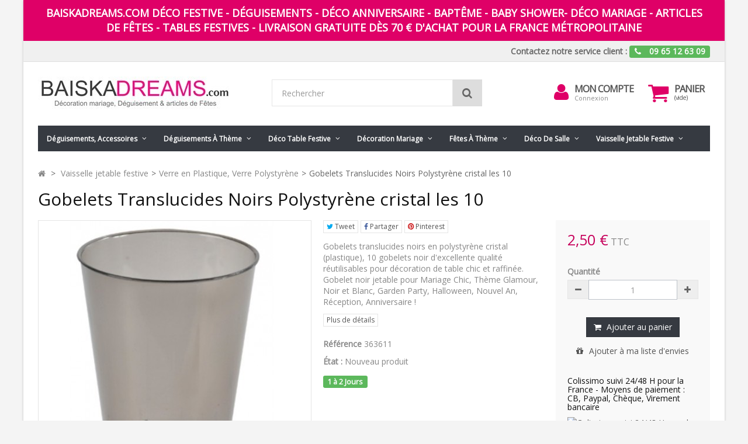

--- FILE ---
content_type: text/html; charset=utf-8
request_url: https://www.baiskadreams.com/2118-gobelets-translucides-noirs-polystyrene-cristal-les-10.html
body_size: 20449
content:
<!DOCTYPE HTML> <!--[if lt IE 7]><html class="no-js lt-ie9 lt-ie8 lt-ie7" lang="fr-fr"><![endif]--> <!--[if IE 7]><html class="no-js lt-ie9 lt-ie8 ie7" lang="fr-fr"><![endif]--> <!--[if IE 8]><html class="no-js lt-ie9 ie8" lang="fr-fr"><![endif]--> <!--[if gt IE 8]><html class="no-js ie9" lang="fr-fr"><![endif]--><html lang="fr-fr"><head><meta charset="utf-8" /><title>Gobelets Translucides Noirs Polystyrène cristal les 10 - Baiskadreams.com</title><meta name="description" content="Gobelet plastique noir polystyrène cristal translucide, gobelet noir en plastique polystyrène cristal transparent, vaisselle jetable pour mariage, table festive et réception ou fêtes et table anniversaire." /><meta name="keywords" content="gobelet noir polystyrene cristal,gobelet noir,gobelet plastique,noir,transparent,vaisselle jetable,table festive,gobelet cristal,mariage,garden party,anniversaire,fete a theme,decoration de table,disco,retro,pop,baby shower,reception" /><meta name="generator" content="PrestaShop" /><meta name="robots" content="index,follow" /><meta name="viewport" content="width=device-width, minimum-scale=0.25, maximum-scale=1.6, initial-scale=1.0" /><meta name="apple-mobile-web-app-capable" content="yes" /><link rel="icon" type="image/vnd.microsoft.icon" href="/img/favicon.ico?1754145029" /><link rel="shortcut icon" type="image/x-icon" href="/img/favicon.ico?1754145029" /><link rel="stylesheet" href="https://www.baiskadreams.com/themes/fricadelle/cache/v_297_586f7c1d4097141b6ad778565fa833b6_all.css" type="text/css" media="all" /><link rel="stylesheet" href="https://www.baiskadreams.com/themes/fricadelle/cache/v_297_8ee422516e51032c0e257e9206a7d873_print.css" type="text/css" media="print" /> <link rel="alternate" type="application/rss+xml" title="Gobelets Translucides Noirs Polystyrène cristal les 10 - Baiskadreams.com" href="https://www.baiskadreams.com/modules/feeder/rss.php?id_category=326&amp;orderby=date_add&amp;orderway=desc" /><meta property="og:type" content="og:product" /><meta property="og:title" content="Gobelets Translucides Noirs Polystyr&egrave;ne cristal les 10 - Baiskadreams.com" /><meta property="og:image" content="https://www.baiskadreams.com/7891/2118.jpg" /><meta property="og:site_name" content="Baiskadreams.com" /><meta property="og:description" content="Gobelet plastique noir polystyrène cristal translucide, gobelet noir en plastique polystyrène cristal transparent, vaisselle jetable pour mariage, table festive et réception ou fêtes et table anniversaire." /><meta property="og:url" content="/2118-gobelets-translucides-noirs-polystyrene-cristal-les-10.html" /><meta property="product:price:amount" content="2.50"/><meta property="product:price:currency" content="EUR"/><meta property="og:title" content="Gobelets Translucides Noirs Polystyrène cristal les 10 - Baiskadreams.com" /><meta property="og:url" content="https://www.baiskadreams.com/2118-gobelets-translucides-noirs-polystyrene-cristal-les-10.html" /><meta property="og:type" content="product" /><meta property="og:site_name" content="Baiskadreams.com" /><meta property="og:description" content="Gobelet plastique noir polystyrène cristal translucide, gobelet noir en plastique polystyrène cristal transparent, vaisselle jetable pour mariage, table festive et réception ou fêtes et table anniversaire." /><meta property="og:email" content="" /><meta property="og:phone_number" content="" /><meta property="og:street-address" content="" /><meta property="og:locality" content="" /><meta property="og:country-name" content="" /><meta property="og:postal-code" content="" /><meta property="og:image" content="https://www.baiskadreams.com/7891-large_default/gobelets-translucides-noirs-polystyrene-cristal-les-10.jpg" /><!--[if IE 8]> 
<script src="https://oss.maxcdn.com/libs/html5shiv/3.7.0/html5shiv.js"></script> 
<script src="https://oss.maxcdn.com/libs/respond.js/1.3.0/respond.min.js"></script> <![endif]--></head><body id="product" class="product product-2118 product-gobelets-translucides-noirs-polystyrene-cristal-les-10 category-326 category-verre-en-plastique-verre-polystyrene hide-left-column hide-right-column lang_fr block-no-border text-shadow-theme"><div id="page" class="boxed"> <header id="header"><div class="banner hidden-xs"><div class="container"><div class="row"> <a href="/" title="Baiskadreams.com D&eacute;co festive - D&eacute;guisements - D&eacute;co anniversaire - Bapt&ecirc;me - Baby shower- D&eacute;co mariage - articles de f&ecirc;tes - tables festives - Livraison gratuite d&egrave;s 70 &euro; d&#039;achat pour la France M&eacute;tropolitaine " class="col-xs-12" > <span>Baiskadreams.com D&eacute;co festive - D&eacute;guisements - D&eacute;co anniversaire - Bapt&ecirc;me - Baby shower- D&eacute;co mariage - articles de f&ecirc;tes - tables festives - Livraison gratuite d&egrave;s 70 &euro; d&#039;achat pour la France M&eacute;tropolitaine </span> </a></div></div></div> <nav class="navbar navbar-default navbar-top"><div class="container"><p class="navbar-text navbar-right hidden-xs"> <a href="https://www.baiskadreams.com/nous-contacter" title="Contactez-nous" class="navbar-link" >Contactez notre service client :</a> <span class="label label-success"> <i class="icon-phone i-left"></i> <strong>09 65 12 63 09</strong> </span></p></div> </nav><div class="full-header-content"><div class="container"><div class="row row-header"><div id="header_logo" class="col-xs-12 col-sm-4 col-md-3 col-lg-4"> <a href="https://www.baiskadreams.com/" title="Baiskadreams.com"> <img class="logo img-responsive" src="https://www.baiskadreams.com/img/baiskadreams-logo-1446029594.jpg" alt="Baiskadreams.com" width="333" height="59"/> </a></div><div class="header-left col-xs-12 col-sm-8 col-md-9 col-lg-8"><div class="shopping_cart"><div class="btn-group btn-group-lg pull-right" role="group"> <a class="btn btn-cart-left" href="https://www.baiskadreams.com/commande" title="Voir mon panier" rel="nofollow"> <i class="icon-shopping-cart"></i> <span class="badge ajax_cart_quantity unvisible">0</span> </a> <btn class="btn btn-cart-right pull-right dropdown-toggle" data-toggle="dropdown" aria-expanded="true"> <span class="hidden-xs sc-title">Panier</span> <span class="sc-caption ajax_cart_total unvisible"> </span> <span class="sc-caption ajax_cart_no_product">(vide)</span> </btn><div class="cart_block panel-cart dropdown-menu"><div class="block_content"><div class="cart_block_list"><p class="cart_block_no_products"> Aucun produit</p><div class="cart-prices"><div class="cart-prices-line first-line"> <span class="price cart_block_shipping_cost ajax_cart_shipping_cost unvisible"> À définir </span> <span class="unvisible"> Livraison </span></div><div class="cart-prices-line last-line"> <span class="price cart_block_total ajax_block_cart_total">0,00 €</span> <span>Total</span></div></div><p class="cart-buttons"> <a id="button_order_cart" class="btn btn-primary button" href="https://www.baiskadreams.com/commande" title="Commander" rel="nofollow"> <span> Commander<i class="icon-chevron-right right"></i> </span> </a></p></div></div></div></div></div><div id="layer_cart"><div class="clearfix"><div class="alert alert-success" role="alert"> <i class="icon-check i-left"></i>Produit ajouté au panier avec succès</div> <span class="cross" title="Fermer la fenêtre"></span><div class="row"><div class="layer_cart_product col-xs-12 col-sm-8"><div class="product-image-container layer_cart_img col-xs-12 col-sm-5 hidden-xs"></div><div class="layer_cart_product_info col-xs-12 col-sm-5"><h4><span id="layer_cart_product_title" class="product-name"></span></h4> <span id="layer_cart_product_attributes"></span><div> <strong class="dark">Quantité</strong> <span id="layer_cart_product_quantity"></span></div><div> <strong class="dark">Total</strong> <span id="layer_cart_product_price"></span></div></div></div><div class="layer_cart_cart col-xs-12 col-sm-4"><div class="button-container"> <button class="continue btn btn-primary button btn-block exclusive-medium" title="Continuer mes achats"> <span><i class="icon-chevron-left i-left"></i>Continuer mes achats</span> </button > <a class="btn btn-default btn-block button button-medium" href="https://www.baiskadreams.com/commande" title="Commander" rel="nofollow"><span>Commander<i class="icon-chevron-right i-right"></i></span></a></div></div></div><div class="crossseling"></div></div></div><div class="layer_cart_overlay"></div><div class="user-info btn-group btn-group-lg pull-right" > <button type="button" class="btn btn-user dropdown-toggle" data-toggle="dropdown" aria-expanded="false" role="menu"><i class="icon-user"></i><span class="sr-only">Mon compte</span></button><ul class="dropdown-menu" role="menu"><li> <a href="https://www.baiskadreams.com/mon-compte" rel="nofollow" title="Identifiez-vous"> Connexion </a></li><li> <a href="https://www.baiskadreams.com/connexion" title="S'inscrire" rel="nofollow">S'inscrire</a></li></ul><div class="user-block"> <a href="https://www.baiskadreams.com/mon-compte" title="Voir mon compte client" class="link-account" rel="nofollow">Mon compte</a> <a href="https://www.baiskadreams.com/mon-compte" rel="nofollow" title="Identifiez-vous" class="small-user"> Connexion </a></div></div><div id="search_block_top" class="col-xs-8 col-md-6 clearfix"><form id="searchbox" class="input-group input-group-lg" method="get" action="//www.baiskadreams.com/recherche" > <input type="hidden" name="controller" value="search" /> <input type="hidden" name="orderby" value="position" /> <input type="hidden" name="orderway" value="desc" /> <input class="search_query form-control" type="text" id="search_query_top" name="search_query" placeholder="Rechercher" value="" /> <span class="input-group-btn"> <button type="submit" name="submit_search" class="btn btn-default button-search"> <i class="icon-search"></i><span class="sr-only">Rechercher</span> </button> </span></form></div></div></div></div></div><div class="full-menu"><div class="container menu-container"><div class="row"><div class="col-lg-12"><div id="block_top_menu" class="sf-contener clearfix "><div class="cat-title"><span class="title-menu">Catégories</span><span class="ico-menu"></span></div><ul class="sf-menu clearfix menu-content"><li><a href="https://www.baiskadreams.com/32-deguisements-accessoires" title=" Déguisements, accessoires "> Déguisements, accessoires </a><ul><li><a href="https://www.baiskadreams.com/67-chapeaux-coiffes-foulard-bandeau-serre-tete" title="Chapeaux, coiffes, foulard, bandeau, serre-tête">Chapeaux, coiffes, foulard, bandeau, serre-tête</a><ul></ul></li><li><a href="https://www.baiskadreams.com/68-perruques" title="Perruques">Perruques</a></li><li><a href="https://www.baiskadreams.com/34-deguisements-adulte" title="Déguisements adulte">Déguisements adulte</a><ul><li><a href="https://www.baiskadreams.com/39-deguisements-femme" title="Déguisements femme">Déguisements femme</a></li><li><a href="https://www.baiskadreams.com/186-deguisements-grandes-tailles-adulte" title="Déguisements Grandes tailles adulte">Déguisements Grandes tailles adulte</a></li><li><a href="https://www.baiskadreams.com/40-deguisements-homme" title="Déguisements homme">Déguisements homme</a></li></ul></li><li><a href="https://www.baiskadreams.com/35-deguisements-enfant" title="Déguisements enfant">Déguisements enfant</a><ul><li><a href="https://www.baiskadreams.com/78-deguisement-bebe-fille-garcon" title="Déguisement bébé fille, garçon">Déguisement bébé fille, garçon</a></li><li><a href="https://www.baiskadreams.com/41-deguisements-fille" title="Déguisements fille">Déguisements fille</a></li><li><a href="https://www.baiskadreams.com/42-deguisements-garcon" title="Déguisements garçon">Déguisements garçon</a></li></ul></li><li><a href="https://www.baiskadreams.com/177-deguisements-ados-teenager-s" title="Déguisements ados Teenager's">Déguisements ados Teenager's</a></li><li><a href="https://www.baiskadreams.com/37-deguisements-pour-chien" title="Déguisements pour chien">Déguisements pour chien</a></li><li><a href="https://www.baiskadreams.com/344-deguisements-adulte-magic-by-freddy-s" title="Déguisements adulte Magic by Freddy's">Déguisements adulte Magic by Freddy's</a><ul><li><a href="https://www.baiskadreams.com/346-costume-deguisement-femme-magic-by-freddy-s" title="Costume Déguisement Femme Magic by Freddy's">Costume Déguisement Femme Magic by Freddy's</a></li><li><a href="https://www.baiskadreams.com/347-costume-deguisement-homme-magic-by-freddy-s" title="Costume Déguisement Homme Magic by Freddy's">Costume Déguisement Homme Magic by Freddy's</a></li></ul></li><li><a href="https://www.baiskadreams.com/361-accessoires-deguisement-adulte-et-enfant" title=" Accessoires déguisement adulte et enfant"> Accessoires déguisement adulte et enfant</a><ul><li><a href="https://www.baiskadreams.com/278-accessoires-coiffure" title="Accessoires coiffure">Accessoires coiffure</a></li><li><a href="https://www.baiskadreams.com/191-accessoires-hawai-colliers-hawai-jupes-hawai" title="Accessoires Hawaï, colliers Hawaï, jupes Hawaï">Accessoires Hawaï, colliers Hawaï, jupes Hawaï</a></li><li><a href="https://www.baiskadreams.com/228-accessoires-pirate" title="Accessoires Pirate">Accessoires Pirate</a></li><li><a href="https://www.baiskadreams.com/181-ailes-gants-mitaines" title="Ailes, Gants, Mitaines">Ailes, Gants, Mitaines</a></li><li><a href="https://www.baiskadreams.com/496-armes-bouclier-epee-pistolet-sabre-holster-accessoires-deguisement" title="Armes : Bouclier, épée, pistolet, sabre, holster accessoires déguisement">Armes : Bouclier, épée, pistolet, sabre, holster accessoires déguisement</a></li><li><a href="https://www.baiskadreams.com/476-baguette-fee-princesse-diademe-couronne-tiare" title="Baguette fée, princesse, diadème, couronne, tiare">Baguette fée, princesse, diadème, couronne, tiare</a></li><li><a href="https://www.baiskadreams.com/495-bas-collants-dessous-leggings" title="Bas, Collants, Dessous, Leggings">Bas, Collants, Dessous, Leggings</a></li><li><a href="https://www.baiskadreams.com/482-bijou-fantaisie-fume-cigarette" title="Bijou fantaisie, Fume cigarette">Bijou fantaisie, Fume cigarette</a></li><li><a href="https://www.baiskadreams.com/140-boa-plumes-papillon-plumes" title="Boa, Plumes, Papillon plumes">Boa, Plumes, Papillon plumes</a></li><li><a href="https://www.baiskadreams.com/497-cape-adulte-et-cape-enfant" title="Cape adulte et Cape enfant">Cape adulte et Cape enfant</a></li><li><a href="https://www.baiskadreams.com/223-casques-collector-masques-sous-licence" title="Casques Collector, Masques Sous Licence">Casques Collector, Masques Sous Licence</a></li><li><a href="https://www.baiskadreams.com/220-chaussettes-jambieres-couvre-chaussures-couvre-bottes" title="Chaussettes, jambières, couvre-chaussures, couvre-bottes">Chaussettes, jambières, couvre-chaussures, couvre-bottes</a></li><li><a href="https://www.baiskadreams.com/190-cravates-bretelles-ceintures-noeud-papillon" title="Cravates, bretelles, ceintures, noeud papillon ">Cravates, bretelles, ceintures, noeud papillon </a></li><li><a href="https://www.baiskadreams.com/357-jupes-jupons-deguisement" title="Jupes, Jupons">Jupes, Jupons</a></li><li><a href="https://www.baiskadreams.com/138-lunettes" title="Lunettes ">Lunettes </a></li><li><a href="https://www.baiskadreams.com/315-sac-a-main-sac-bourse-pochette" title="Sac à main, sac bourse, pochette ">Sac à main, sac bourse, pochette </a></li></ul></li><li><a href="https://www.baiskadreams.com/362-masque" title="Masque">Masque</a><ul><li><a href="https://www.baiskadreams.com/74-masque-loup" title="Masque & Loup">Masque & Loup</a></li><li><a href="https://www.baiskadreams.com/226-masque-carnaval" title="Masque carnaval ">Masque carnaval </a></li><li><a href="https://www.baiskadreams.com/363-masque-halloween" title="Masque Halloween">Masque Halloween</a></li><li><a href="https://www.baiskadreams.com/336-masque-venitien-et-loups-masque-de-venise" title="Masque Vénitien et Loups Masque de Venise ">Masque Vénitien et Loups Masque de Venise </a></li></ul></li><li><a href="https://www.baiskadreams.com/217-cotillon-confetti-carnaval-halloween-et-fetes" title="Cotillon Confetti Carnaval Halloween et Fêtes">Cotillon Confetti Carnaval Halloween et Fêtes</a></li><li><a href="https://www.baiskadreams.com/178-maquillage" title="Maquillage ">Maquillage </a></li></ul></li><li><a href="https://www.baiskadreams.com/143--deguisements-a-theme" title=" Déguisements à thème "> Déguisements à thème </a><ul><li><a href="https://www.baiskadreams.com/273-noel-pere-noel-mere-noel-elfe-lutin-ange" title="Noël, Père Noël, Mère Noël, Elfe, Lutin, Ange">Noël, Père Noël, Mère Noël, Elfe, Lutin, Ange</a></li><li><a href="https://www.baiskadreams.com/306-disney-deguisement-adulte-enfant-theme-disney" title="Disney ">Disney </a></li><li><a href="https://www.baiskadreams.com/285-deguisement-halloween-accessoire-halloween-deco" title="Halloween">Halloween</a><ul><li><a href="https://www.baiskadreams.com/485-deguisements-halloween-homme" title="Déguisements Halloween homme">Déguisements Halloween homme</a></li><li><a href="https://www.baiskadreams.com/486-deguisements-halloween-femme" title="Déguisements Halloween femme">Déguisements Halloween femme</a></li><li><a href="https://www.baiskadreams.com/487-deguisements-halloween-garcon" title="Déguisements Halloween garçon">Déguisements Halloween garçon</a></li><li><a href="https://www.baiskadreams.com/488-deguisements-halloween-fille" title="Déguisements Halloween fille">Déguisements Halloween fille</a></li><li><a href="https://www.baiskadreams.com/489-deguisements-halloween-bebe-fille-et-bebe-garcon" title="Déguisements Halloween bébé fille et bébé garçon">Déguisements Halloween bébé fille et bébé garçon</a></li><li><a href="https://www.baiskadreams.com/490-chapeaux-halloween" title="Chapeaux Halloween">Chapeaux Halloween</a></li><li><a href="https://www.baiskadreams.com/491-masque-halloween" title="Masque Halloween">Masque Halloween</a></li><li><a href="https://www.baiskadreams.com/492-perruques-halloween" title="Perruques Halloween">Perruques Halloween</a></li><li><a href="https://www.baiskadreams.com/493-accessoires-halloween-et-maquillage-halloween" title="Accessoires Halloween et Maquillage Halloween">Accessoires Halloween et Maquillage Halloween</a></li></ul></li><li><a href="https://www.baiskadreams.com/144-ange-demon-diablesse-diable-deguisement-acccessoire" title="Ange, Démon, Diablesse, Diable">Ange, Démon, Diablesse, Diable</a></li><li><a href="https://www.baiskadreams.com/146-al-capone-gangster-annees-20-30-deguisement-accessoire" title="Al Capone, Gangster années 20-30">Al Capone, Gangster années 20-30</a></li><li><a href="https://www.baiskadreams.com/187-animaux-deguisement-accessoire-theme-animaux-insecte" title="Animaux">Animaux</a></li><li><a href="https://www.baiskadreams.com/172-arts-martiaux-ninja-deguisement-accessoire" title="Arts martiaux, ninja">Arts martiaux, ninja</a></li><li><a href="https://www.baiskadreams.com/168-asiatique-chinois-japonais-mangas" title="Asiatique, Chinois, Japonais, Mangas">Asiatique, Chinois, Japonais, Mangas</a></li><li><a href="https://www.baiskadreams.com/163-aventurier-aviateur-militaire-soldat-deguisement-accessoire" title="Aventurier, aviateur, militaire, soldat ">Aventurier, aviateur, militaire, soldat </a></li><li><a href="https://www.baiskadreams.com/479-bonbon-cupcake-fruit-gourmandise-deguisement-accessoire" title="Bonbon, cupcake, fruit, gourmandise">Bonbon, cupcake, fruit, gourmandise</a></li><li><a href="https://www.baiskadreams.com/145-cabaret-show-music-hall" title="Cabaret, Show, Music Hall">Cabaret, Show, Music Hall</a></li><li><a href="https://www.baiskadreams.com/151-charleston-annees-20-30-annees-folles" title="Charleston, Années 20-30, Années Folles">Charleston, Années 20-30, Années Folles</a></li><li><a href="https://www.baiskadreams.com/165-chic-mysterieux" title="Chic, Mystérieux">Chic, Mystérieux</a></li><li><a href="https://www.baiskadreams.com/162-cinema-hollywood-tv" title="Cinéma, Hollywood, Tv">Cinéma, Hollywood, Tv</a></li><li><a href="https://www.baiskadreams.com/149-cirque-clowns" title="Cirque, Clowns">Cirque, Clowns</a></li><li><a href="https://www.baiskadreams.com/279-contes-histoire-deguisement-accessoire" title="Contes, Histoire">Contes, Histoire</a></li><li><a href="https://www.baiskadreams.com/185-cowboy-indien-mexicain" title="Cowboy, Indien, Mexicain">Cowboy, Indien, Mexicain</a></li><li><a href="https://www.baiskadreams.com/153-danse-cancan-moulin-rouge" title="Danse, Cancan, Moulin Rouge">Danse, Cancan, Moulin Rouge</a></li><li><a href="https://www.baiskadreams.com/167-dessins-animes-bd-heroes" title="Dessins Animés, Bd, Héroes">Dessins Animés, Bd, Héroes</a></li><li><a href="https://www.baiskadreams.com/345-dia-de-los-muertos-squelette-zombie-deguisements-accessoire" title="Dia de los muertos, squelette, zombie">Dia de los muertos, squelette, zombie</a></li><li><a href="https://www.baiskadreams.com/155-disco-annees-70-80-deguisement-accessoire" title="Disco années 70-80">Disco années 70-80</a></li><li><a href="https://www.baiskadreams.com/161-fee-princesse-prince-accessoires-fee-princesse" title="Fée, Princesse, Prince">Fée, Princesse, Prince</a></li><li><a href="https://www.baiskadreams.com/147-gothique" title="Gothique">Gothique</a></li><li><a href="https://www.baiskadreams.com/154-hawai-tahiti-deguisement-accessoire-hawai" title="Hawaï, Tahiti">Hawaï, Tahiti</a></li><li><a href="https://www.baiskadreams.com/359-hippie-annees-60-70-deguisement-accessoire-hippies" title="Hippie années 60-70">Hippie années 60-70</a></li><li><a href="https://www.baiskadreams.com/477-historique-deguisement-accessoire" title="Historique">Historique</a></li><li><a href="https://www.baiskadreams.com/171-licences-deguisement-accessoire" title="Licences">Licences</a></li><li><a href="https://www.baiskadreams.com/356-marquis-marquise" title="Marquis, Marquise">Marquis, Marquise</a></li><li><a href="https://www.baiskadreams.com/150-rock-n-roll-annees-50-60" title="Rock'n Roll, Années 50-60">Rock'n Roll, Années 50-60</a></li><li><a href="https://www.baiskadreams.com/484-Steampunk-deguisement-accessoires-steampunk" title="Steampunk ">Steampunk </a></li><li><a href="https://www.baiskadreams.com/174-1001-nuits" title="1001 nuits">1001 nuits</a></li><li><a href="https://www.baiskadreams.com/159-nationalites-pays-du-monde-deguisement-accessoire" title="Nationalités, Pays du Monde">Nationalités, Pays du Monde</a></li><li><a href="https://www.baiskadreams.com/160-pirate-corsaire-deguisement-accessoire" title="Pirate, Corsaire ">Pirate, Corsaire </a></li><li><a href="https://www.baiskadreams.com/157-policier-prisonnier-detective-deguisement" title="Policier, Prisonnier, Détective">Policier, Prisonnier, Détective</a></li><li><a href="https://www.baiskadreams.com/478-religieux-bonne-soeur-pretre-deguisement-accessoire" title="Religieux, bonne soeur, prêtre">Religieux, bonne soeur, prêtre</a></li><li><a href="https://www.baiskadreams.com/166-fun-humour" title="Fun, Humour">Fun, Humour</a></li><li><a href="https://www.baiskadreams.com/156-sexy-glamour-deguisement" title="Sexy, Glamour">Sexy, Glamour</a></li><li><a href="https://www.baiskadreams.com/170-sorciere-magicien-deguisement" title="Sorcière, Magicien">Sorcière, Magicien</a></li><li><a href="https://www.baiskadreams.com/148-sport" title="Sport">Sport</a></li><li><a href="https://www.baiskadreams.com/282-star-wars-deguisement-accessoire" title="Star Wars ">Star Wars </a></li><li><a href="https://www.baiskadreams.com/173-theatre" title="Théatre">Théatre</a></li><li><a href="https://www.baiskadreams.com/164-uniforme-costume-de-deguisement" title="Uniforme">Uniforme</a></li><li><a href="https://www.baiskadreams.com/169-vampire-chauve-souris-horreur-deguisement-et-accessoire" title="Vampire, chauve-souris, Horreur">Vampire, chauve-souris, Horreur</a></li><li><a href="https://www.baiskadreams.com/158-venise-deguisement-costume" title="Venise">Venise</a></li><li><a href="https://www.baiskadreams.com/152-western-far-west" title="Western, Far West">Western, Far West</a></li></ul></li><li><a href="https://www.baiskadreams.com/10--deco-table-festive-deco-de-table-a-theme" title=" Déco table festive"> Déco table festive</a><ul><li><a href="https://www.baiskadreams.com/403-deco-table-festive-a-theme" title="Déco table festive à thème">Déco table festive à thème</a><ul><li><a href="https://www.baiskadreams.com/199-bouquet-de-couleurs-table-festive" title="Bouquet de Couleurs">Bouquet de Couleurs</a></li><li><a href="https://www.baiskadreams.com/202-decoration-cocooning-gourmand-table-festive" title="Cocooning Gourmand">Cocooning Gourmand</a></li><li><a href="https://www.baiskadreams.com/203-table-festive-delices-en-chocolat-or-decoration" title="Délices en Chocolat & Or">Délices en Chocolat & Or</a></li><li><a href="https://www.baiskadreams.com/195-douceur-de-saison-table-festive" title="Douceur de Saison">Douceur de Saison</a></li><li><a href="https://www.baiskadreams.com/196-en-noir-et-blanc-table-festive" title="En Noir & Blanc">En Noir & Blanc</a></li><li><a href="https://www.baiskadreams.com/209-decoration-de-table-esprit-jardin" title="Esprit Jardin ">Esprit Jardin </a></li><li><a href="https://www.baiskadreams.com/198-folie-vegetale-table-festive" title="Folie Végétale">Folie Végétale</a></li><li><a href="https://www.baiskadreams.com/211-joyeux-anniversaire-table-festive" title="Joyeux Anniversaire">Joyeux Anniversaire</a></li><li><a href="https://www.baiskadreams.com/309-just-married-deco-de-table-mariage" title="Just Married">Just Married</a></li><li><a href="https://www.baiskadreams.com/201-le-gout-du-naturel-table-festive" title="Le Goût du Naturel">Le Goût du Naturel</a></li><li><a href="https://www.baiskadreams.com/207-magie-de-nuit-table-festive" title="Magie de Nuit">Magie de Nuit</a></li><li><a href="https://www.baiskadreams.com/197-magie-toute-en-couleurs" title="Magie Toute en Couleurs">Magie Toute en Couleurs</a></li><li><a href="https://www.baiskadreams.com/194-mariage-champetre-table-festive" title="Mariage Champêtre">Mariage Champêtre</a></li><li><a href="https://www.baiskadreams.com/193-mariage-chic-table-festive" title="Mariage Chic">Mariage Chic</a></li><li><a href="https://www.baiskadreams.com/208-pluie-de-paillettes-table-festive" title="Pluie de Paillettes">Pluie de Paillettes</a></li><li><a href="https://www.baiskadreams.com/206-reveillon-gourmand-decoration-table-festive" title="Réveillon Gourmand">Réveillon Gourmand</a></li><li><a href="https://www.baiskadreams.com/210-romantisme-d-aujourd-hui-table-festive" title="Romantisme d'Aujourd'hui">Romantisme d'Aujourd'hui</a></li><li><a href="https://www.baiskadreams.com/204-tete-a-tete-petillant-table-festive" title="Tête à Tête Pétillant">Tête à Tête Pétillant</a></li></ul></li><li><a href="https://www.baiskadreams.com/213-decoration-de-noel" title="Décoration de Noël">Décoration de Noël</a><ul><li><a href="https://www.baiskadreams.com/352-noel-blanc-et-argent" title="Noël blanc et argent">Noël blanc et argent</a></li><li><a href="https://www.baiskadreams.com/353-noel-blanc-et-or" title="Noël blanc et or">Noël blanc et or</a></li><li><a href="https://www.baiskadreams.com/351-noel-ivoire-et-or" title="Noël ivoire et or">Noël ivoire et or</a></li><li><a href="https://www.baiskadreams.com/350-noel-noir-et-or" title="Noël noir et or">Noël noir et or</a></li><li><a href="https://www.baiskadreams.com/349-noel-rouge-et-or" title="Noël rouge et or">Noël rouge et or</a></li><li><a href="https://www.baiskadreams.com/354-noel-sous-la-neige" title="Noël sous la neige">Noël sous la neige</a></li><li><a href="https://www.baiskadreams.com/360-feerie-de-noel-renne-de-noel" title="Féerie de Noël Renne de Noël">Féerie de Noël Renne de Noël</a></li></ul></li><li><a href="https://www.baiskadreams.com/494-decoration-halloween" title="Décoration Halloween">Décoration Halloween</a></li><li><a href="https://www.baiskadreams.com/405-chemin-de-table-sets-de-table" title="Chemin de table, Sets de table">Chemin de table, Sets de table</a></li><li><a href="https://www.baiskadreams.com/413-nappe-et-tissu-decoration-fetes-mariage" title="Nappe et tissu">Nappe et tissu</a></li><li><a href="https://www.baiskadreams.com/415-confettis-de-table-lettres-paillettes-deco" title="Confettis de table, lettres, paillettes déco">Confettis de table, lettres, paillettes déco</a></li><li><a href="https://www.baiskadreams.com/416-marque-places-etiquettes-et-pinces" title="Marque-places, étiquettes et pinces ">Marque-places, étiquettes et pinces </a></li><li><a href="https://www.baiskadreams.com/406-assiettes-carton-plastique" title="Assiettes carton, plastique">Assiettes carton, plastique</a></li><li><a href="https://www.baiskadreams.com/435-ballons" title="Ballons">Ballons</a></li><li><a href="https://www.baiskadreams.com/437-banderole-guirlande" title="Banderole, Guirlande">Banderole, Guirlande</a></li><li><a href="https://www.baiskadreams.com/304-boite-a-dragees-contenants-presentoir" title="Boîte à dragées, Contenants, Présentoir">Boîte à dragées, Contenants, Présentoir</a></li><li><a href="https://www.baiskadreams.com/443-boite-a-macaron-chocolats-contenants" title="Boîte à macaron, chocolats, Contenants">Boîte à macaron, chocolats, Contenants</a></li><li><a href="https://www.baiskadreams.com/425-bolduc-noeud-deco" title="Bolduc, Noeud déco">Bolduc, Noeud déco</a></li><li><a href="https://www.baiskadreams.com/404-boule-transparente-coeur-goutte-d-eau" title="Boule transparente, Coeur, Goutte d'eau">Boule transparente, Coeur, Goutte d'eau</a></li><li><a href="https://www.baiskadreams.com/327--bougies-bougeoir-photophore" title=" Bougies, Bougeoir, Photophore"> Bougies, Bougeoir, Photophore</a><ul><li><a href="https://www.baiskadreams.com/331-bougie-anniversaire-bougie-deco" title="Bougie anniversaire Bougie déco">Bougie anniversaire Bougie déco</a></li><li><a href="https://www.baiskadreams.com/334-bougie-chauffe-plat" title="Bougie chauffe plat">Bougie chauffe plat</a></li><li><a href="https://www.baiskadreams.com/330-bougies-deco-de-table" title="Bougies déco de table">Bougies déco de table</a></li><li><a href="https://www.baiskadreams.com/335-bougie-flottante" title="Bougie flottante">Bougie flottante</a></li><li><a href="https://www.baiskadreams.com/333-bougie-photophore" title="Bougie photophore">Bougie photophore</a></li><li><a href="https://www.baiskadreams.com/329-bougies-deco-bapteme-bougies-de-decoration" title="Bougies déco Baptême Bougies de décoration">Bougies déco Baptême Bougies de décoration</a></li><li><a href="https://www.baiskadreams.com/348-bougie-halloween-bougie-halloween-magique" title="Bougie Halloween Bougie Halloween Magique">Bougie Halloween Bougie Halloween Magique</a></li><li><a href="https://www.baiskadreams.com/328-bougies-deco-mariage-bougie-mariage" title="Bougies déco mariage Bougie mariage">Bougies déco mariage Bougie mariage</a></li><li><a href="https://www.baiskadreams.com/332-bougie-de-noel-bougie-deco-de-noel" title="Bougie de Noël Bougie Déco de Noël">Bougie de Noël Bougie Déco de Noël</a></li><li><a href="https://www.baiskadreams.com/358-bougeoir-photophore-papier-photophore-verre" title="Bougeoir, Photophore papier, Photophore verre">Bougeoir, Photophore papier, Photophore verre</a></li></ul></li><li><a href="https://www.baiskadreams.com/433-boule-deco-coeur-eventail-papier-lanterne" title="Boule déco, Coeur, Eventail papier, Lanterne">Boule déco, Coeur, Eventail papier, Lanterne</a></li><li><a href="https://www.baiskadreams.com/438-boules-rotin-boules-fil-boules-deco" title="Boules rotin, Boules fil, Boules déco">Boules rotin, Boules fil, Boules déco</a></li><li><a href="https://www.baiskadreams.com/408-pot-a-bonbons-porte-bonbons-bol-verrine" title="Pot à bonbons, Porte bonbons, bol, verrine">Pot à bonbons, Porte bonbons, bol, verrine</a></li><li><a href="https://www.baiskadreams.com/445-carte-invitation-carte-festive-menu" title="Carte invitation, Carte Festive, Menu">Carte invitation, Carte Festive, Menu</a></li><li><a href="https://www.baiskadreams.com/434-centre-de-table-festif" title="Centre de table festif">Centre de table festif</a></li><li><a href="https://www.baiskadreams.com/439-coeur-deco-coeur-plumes-boa" title="Coeur déco, Coeur plumes, Boa">Coeur déco, Coeur plumes, Boa</a></li><li><a href="https://www.baiskadreams.com/474-confettis-cotillons-sarbacanes-serpentins-sans-genes" title="Confettis, cotillons, sarbacanes, serpentins, sans-gênes">Confettis, cotillons, sarbacanes, serpentins, sans-gênes</a></li><li><a href="https://www.baiskadreams.com/426-cordon-lien-deco-fil-metallique-ruban-raphia" title="Cordon, lien déco, fil métallique, ruban, raphia">Cordon, lien déco, fil métallique, ruban, raphia</a></li><li><a href="https://www.baiskadreams.com/464-couverts-en-bois-jetable-plastique-pochette-a-couverts-et-serviette" title="Couverts en bois jetable, plastique, pochette à couverts et serviette">Couverts en bois jetable, plastique, pochette à couverts et serviette</a></li><li><a href="https://www.baiskadreams.com/418-craie-encre-feutre-ardoise-stylo" title="Craie, encre, feutre ardoise, stylo">Craie, encre, feutre ardoise, stylo</a></li><li><a href="https://www.baiskadreams.com/421-deco-plumes-plumes" title="Déco plumes, plumes">Déco plumes, plumes</a></li><li><a href="https://www.baiskadreams.com/444-deco-de-table-sur-tige" title="Déco de table sur tige">Déco de table sur tige</a></li><li><a href="https://www.baiskadreams.com/427-element-decoratif-et-festif" title="Elément décoratif et festif">Elément décoratif et festif</a><ul><li><a href="https://www.baiskadreams.com/428-bouquet-piquet-decoratif" title="Bouquet, Piquet décoratif">Bouquet, Piquet décoratif</a></li><li><a href="https://www.baiskadreams.com/432-cubes-etoiles-boules" title="Cubes, Etoiles, Boules">Cubes, Etoiles, Boules</a></li><li><a href="https://www.baiskadreams.com/430-decoration-naturelle" title="Décoration naturelle">Décoration naturelle</a></li><li><a href="https://www.baiskadreams.com/431-diamant-perles-strass-galet" title="Diamant, Perles, Strass, Galet">Diamant, Perles, Strass, Galet</a></li><li><a href="https://www.baiskadreams.com/429-guirlande-decorative" title="Guirlande décorative">Guirlande décorative</a></li></ul></li><li><a href="https://www.baiskadreams.com/466-etiquettes-marque-places-sticker-decoration" title="Etiquettes, sticker">Etiquettes, sticker</a></li><li><a href="https://www.baiskadreams.com/419-figurines-petits-objets-deco-sujet-decoratif" title="Figurines, petits objets déco, sujet décoratif">Figurines, petits objets déco, sujet décoratif</a></li><li><a href="https://www.baiskadreams.com/420-fleurs-petales-de-fleurs-panier" title="Fleurs, Pétales de fleurs, Panier">Fleurs, Pétales de fleurs, Panier</a></li><li><a href="https://www.baiskadreams.com/407-gobelets-carton-plastique-flutes" title="Gobelets carton, plastique, Flûtes">Gobelets carton, plastique, Flûtes</a></li><li><a href="https://www.baiskadreams.com/414-housse-de-chaise-noeud-de-chaise" title="Housse de chaise, Noeud de chaise">Housse de chaise, Noeud de chaise</a></li><li><a href="https://www.baiskadreams.com/422-livre-d-or" title="Livre d'or">Livre d'or</a></li><li><a href="https://www.baiskadreams.com/417-marque-table-plan-de-table" title="Marque table, Plan de table">Marque table, Plan de table</a></li><li><a href="https://www.baiskadreams.com/423-oiseaux-sur-tige-clip-pince" title="Oiseaux sur tige, clip, pince">Oiseaux sur tige, clip, pince</a></li><li><a href="https://www.baiskadreams.com/424-papillon-deco-sur-tige-pince-clip" title="Papillon déco sur tige, pince, clip">Papillon déco sur tige, pince, clip</a></li><li><a href="https://www.baiskadreams.com/409-pailles-piques-cocktail" title="Pailles, Piques cocktail">Pailles, Piques cocktail</a></li><li><a href="https://www.baiskadreams.com/412-paniers-corbeilles" title="Paniers, corbeilles">Paniers, corbeilles</a></li><li><a href="https://www.baiskadreams.com/410-rond-de-serviette" title="Rond de serviette">Rond de serviette</a></li><li><a href="https://www.baiskadreams.com/411-serviettes-en-papier-serviettes-de-table" title="Serviettes en papier, Serviettes de table">Serviettes en papier, Serviettes de table</a></li><li><a href="https://www.baiskadreams.com/436-tirelire" title="Tirelire">Tirelire</a></li></ul></li><li><a href="https://www.baiskadreams.com/2-decoration-mariage" title="Décoration mariage">Décoration mariage</a><ul><li><a href="https://www.baiskadreams.com/92-boite-a-dragees-contenant-a-dragees-eprouvette-presentoir" title="Boîte à dragées, contenant à dragées, éprouvette, présentoir">Boîte à dragées, contenant à dragées, éprouvette, présentoir</a></li><li><a href="https://www.baiskadreams.com/313-boule-transparente-coeur-transparent-goutte-d-eau" title="Boule Transparente, Coeur Transparent, Goutte d'eau">Boule Transparente, Coeur Transparent, Goutte d'eau</a></li><li><a href="https://www.baiskadreams.com/57-chemin-de-table-set-de-table" title="Chemin de table, set de table ">Chemin de table, set de table </a><ul><li><a href="https://www.baiskadreams.com/182-chemin-de-table" title="Chemin de table">Chemin de table</a></li><li><a href="https://www.baiskadreams.com/183-set-de-table" title="Set de table">Set de table</a></li></ul></li><li><a href="https://www.baiskadreams.com/481-coussin-alliances-mariage" title="Coussin alliances mariage">Coussin alliances mariage</a></li><li><a href="https://www.baiskadreams.com/480-livre-d-or-mariage" title="Livre d'or mariage">Livre d'or mariage</a></li><li><a href="https://www.baiskadreams.com/316-assiette-carton-assiette-cristal-vaisselle-jetable" title="Assiette Carton Assiette Cristal Vaisselle Jetable">Assiette Carton Assiette Cristal Vaisselle Jetable</a></li><li><a href="https://www.baiskadreams.com/355-ballons-mariage" title="Ballons mariage">Ballons mariage</a></li><li><a href="https://www.baiskadreams.com/311-banderole-deco-mariage-deco-festive" title="Banderole Déco mariage, Déco Festive">Banderole Déco mariage, Déco Festive</a></li><li><a href="https://www.baiskadreams.com/71-bolduc-ruban-deco" title="Bolduc, Ruban déco">Bolduc, Ruban déco</a></li><li><a href="https://www.baiskadreams.com/337-bougie-mariage" title="Bougie Mariage">Bougie Mariage</a></li><li><a href="https://www.baiskadreams.com/229-boules-rotin-boules-deco-coeurs" title="Boules rotin - Boules déco - Coeurs ">Boules rotin - Boules déco - Coeurs </a></li><li><a href="https://www.baiskadreams.com/192-bulle-de-savon-mariage-anniversaire-fetes" title="Bulle de Savon Mariage Anniversaire Fêtes">Bulle de Savon Mariage Anniversaire Fêtes</a></li><li><a href="https://www.baiskadreams.com/270-carte-invitation-menu-porte-menu" title="Carte invitation, menu, porte-menu">Carte invitation, menu, porte-menu</a></li><li><a href="https://www.baiskadreams.com/218-centre-de-table-festif" title="Centre de Table Festif">Centre de Table Festif</a></li><li><a href="https://www.baiskadreams.com/91-coeur-decoratif" title="Coeur Décoratif">Coeur Décoratif</a></li><li><a href="https://www.baiskadreams.com/188-confetti-confetti-de-table-petale" title="Confetti, Confetti de table, Pétale">Confetti, Confetti de table, Pétale</a></li><li><a href="https://www.baiskadreams.com/70-cordon-lien-decoratif-fil" title="Cordon, Lien Décoratif, fil">Cordon, Lien Décoratif, fil</a></li><li><a href="https://www.baiskadreams.com/269-couverts-de-table-pochette-a-couverts-et-serviette" title="Couverts de table, pochette à couverts et serviette">Couverts de table, pochette à couverts et serviette</a></li><li><a href="https://www.baiskadreams.com/219-deco-de-table-sur-tige" title="Déco de Table sur Tige">Déco de Table sur Tige</a></li><li><a href="https://www.baiskadreams.com/3-decoration-florale" title="Décoration Florale">Décoration Florale</a></li><li><a href="https://www.baiskadreams.com/60-decoration-plumes-boas-ailes-d-ange" title="Décoration Plumes, Boas, Ailes d'Ange">Décoration Plumes, Boas, Ailes d'Ange</a></li><li><a href="https://www.baiskadreams.com/62-element-decoratif-festif" title="Elément Décoratif & Festif">Elément Décoratif & Festif</a><ul><li><a href="https://www.baiskadreams.com/65-bouquet-piquet-decoratif" title="Bouquet & Piquet Décoratif">Bouquet & Piquet Décoratif</a></li><li><a href="https://www.baiskadreams.com/66-decoration-naturelle-" title="Décoration Naturelle ">Décoration Naturelle </a></li><li><a href="https://www.baiskadreams.com/212-diamant-perle-galet-cristal-paillette-deco" title="Diamant, Perle, Galet, Cristal, Paillette Déco">Diamant, Perle, Galet, Cristal, Paillette Déco</a></li><li><a href="https://www.baiskadreams.com/90-fleurs-a-dragees-et-fleurs-decoratives" title="Fleurs à dragées et fleurs décoratives ">Fleurs à dragées et fleurs décoratives </a></li><li><a href="https://www.baiskadreams.com/76-guirlande-decorative" title="Guirlande Décorative">Guirlande Décorative</a></li><li><a href="https://www.baiskadreams.com/63-papillon-decoratif" title="Papillon Décoratif">Papillon Décoratif</a></li><li><a href="https://www.baiskadreams.com/64-petale-de-fleur-en-tissu" title="Pétale de Fleur en Tissu">Pétale de Fleur en Tissu</a></li></ul></li><li><a href="https://www.baiskadreams.com/314-etiquettes-sticker-mariage-" title="Etiquettes, Sticker mariage ">Etiquettes, Sticker mariage </a></li><li><a href="https://www.baiskadreams.com/272-etoile-pailletee-brillante-cristal-bois-decoration" title="Etoile Pailletée, Brillante, Cristal, Bois ">Etoile Pailletée, Brillante, Cristal, Bois </a></li><li><a href="https://www.baiskadreams.com/141-figurine-mariage-sujet-decoratif" title="Figurine mariage, Sujet décoratif">Figurine mariage, Sujet décoratif</a></li><li><a href="https://www.baiskadreams.com/318-gobelet-carton-gobelet-polystyrene" title="Gobelet Carton, Gobelet Polystyrène">Gobelet Carton, Gobelet Polystyrène</a></li><li><a href="https://www.baiskadreams.com/139-housse-de-chaise-avec-noeud-" title="Housse de chaise avec noeud ">Housse de chaise avec noeud </a></li><li><a href="https://www.baiskadreams.com/184-housse-de-chaise-intisse" title="Housse de chaise intissé">Housse de chaise intissé</a></li><li><a href="https://www.baiskadreams.com/343-lanterne-boule-chinoise-papier-lampion-papier-eventail" title="Lanterne boule chinoise papier, lampion papier, éventail">Lanterne boule chinoise papier, lampion papier, éventail</a></li><li><a href="https://www.baiskadreams.com/75-marque-places-ardoise-carton-pince-feutre" title="Marque-places ardoise, carton, pince, feutre">Marque-places ardoise, carton, pince, feutre</a></li><li><a href="https://www.baiskadreams.com/320-marque-table-ardoise-marque-table" title="Marque table ardoise, Marque table">Marque table ardoise, Marque table</a></li><li><a href="https://www.baiskadreams.com/58-nappe-et-tissu" title="Nappe et tissu">Nappe et tissu</a></li><li><a href="https://www.baiskadreams.com/61-noeud-deco" title="Noeud Déco">Noeud Déco</a></li><li><a href="https://www.baiskadreams.com/286-oiseau-sur-pince-oiseau-sur-tige" title="Oiseau sur pince, Oiseau sur tige ">Oiseau sur pince, Oiseau sur tige </a></li><li><a href="https://www.baiskadreams.com/468-panier-a-petales-a-fleurs-et-confettis-mariage" title="Panier à pétales, à fleurs et confettis mariage">Panier à pétales, à fleurs et confettis mariage</a></li><li><a href="https://www.baiskadreams.com/93-papillon-libellule-abeille-coccinelle-oiseau" title="Papillon Libellule Abeille Coccinelle Oiseau">Papillon Libellule Abeille Coccinelle Oiseau</a><ul><li><a href="https://www.baiskadreams.com/97-coccinelles-et-abeilles-sur-tige" title="Coccinelles et Abeilles Sur Tige">Coccinelles et Abeilles Sur Tige</a></li><li><a href="https://www.baiskadreams.com/275-colombes-decoration-sur-tige-pince" title="Colombes décoration sur tige, pince">Colombes décoration sur tige, pince</a></li><li><a href="https://www.baiskadreams.com/96-libellules-sur-tige-et-oiseaux" title="Libellules Sur Tige et Oiseaux">Libellules Sur Tige et Oiseaux</a></li><li><a href="https://www.baiskadreams.com/94-papillon-sur-tige-papillon-sur-pince-ou-clip" title="Papillon sur Tige, Papillon sur Pince ou Clip">Papillon sur Tige, Papillon sur Pince ou Clip</a></li><li><a href="https://www.baiskadreams.com/95-papillons-dessous-de-verre-intisse" title="Papillons Dessous de Verre Intissé">Papillons Dessous de Verre Intissé</a></li></ul></li><li><a href="https://www.baiskadreams.com/469-pailles-piques-cocktail-aperitif" title="Pailles, Piques cocktail apéritif">Pailles, Piques cocktail apéritif</a></li><li><a href="https://www.baiskadreams.com/268-petales-de-fleur-petales-de-rose" title="Pétales de fleur, Pétales de rose">Pétales de fleur, Pétales de rose</a></li><li><a href="https://www.baiskadreams.com/307-photophore-papier-ignifuge-mariage-fete" title="Photophore Papier Ignifugé Mariage Fête">Photophore Papier Ignifugé Mariage Fête</a></li><li><a href="https://www.baiskadreams.com/338-pince-en-bois-pince-deco" title="Pince en bois - Pince déco">Pince en bois - Pince déco</a></li><li><a href="https://www.baiskadreams.com/224-plan-de-table-mariage-et-fetes" title="Plan de Table Mariage et Fêtes">Plan de Table Mariage et Fêtes</a></li><li><a href="https://www.baiskadreams.com/290-plume-deco-plumes-couleur" title="Plume déco Plumes couleur">Plume déco Plumes couleur</a></li><li><a href="https://www.baiskadreams.com/340-presentoir-a-dragees-support-a-dragees-portant-eprouvettes" title="Présentoir à dragées- Support à dragées- Portant éprouvettes">Présentoir à dragées- Support à dragées- Portant éprouvettes</a></li><li><a href="https://www.baiskadreams.com/189-rond-de-serviette" title="Rond de serviette">Rond de serviette</a></li><li><a href="https://www.baiskadreams.com/59-sachet-a-dragees" title="Sachet à dragées">Sachet à dragées</a></li><li><a href="https://www.baiskadreams.com/308-serviette-de-table-papier" title="Serviette de table papier">Serviette de table papier</a></li><li><a href="https://www.baiskadreams.com/276-stylo-feutre-ardoise-metallise-encre-relief" title="Stylo Feutre Ardoise, Métallisé, Encre Relief">Stylo Feutre Ardoise, Métallisé, Encre Relief</a></li><li><a href="https://www.baiskadreams.com/312-tenture-de-salle-deco-" title="Tenture de Salle Déco Mariage, Fête">Tenture de Salle Déco Mariage, Fête</a></li><li><a href="https://www.baiskadreams.com/483-tirelire-mariage" title="Tirelire mariage">Tirelire mariage</a></li></ul></li><li><a href="https://www.baiskadreams.com/116-fetes-a-theme" title="Fêtes à Thème">Fêtes à Thème</a><ul><li><a href="https://www.baiskadreams.com/133-anniversaire-adulte" title="Anniversaire adulte">Anniversaire adulte</a></li><li><a href="https://www.baiskadreams.com/130-decoration-anniversaire-de-mariage-et-pacs" title="Anniversaire de mariage et pacs">Anniversaire de mariage et pacs</a></li><li><a href="https://www.baiskadreams.com/134-anniversaire-enfant" title="Anniversaire enfant">Anniversaire enfant</a></li><li><a href="https://www.baiskadreams.com/125-noel" title="Noël">Noël</a></li><li><a href="https://www.baiskadreams.com/227-baby-shower-decoration" title="Baby Shower">Baby Shower</a></li><li><a href="https://www.baiskadreams.com/117-bapteme-et-communion" title="Baptême et Communion">Baptême et Communion</a><ul><li><a href="https://www.baiskadreams.com/376-ballons-bapteme-naissance" title="Ballons Baptême & Naissance">Ballons Baptême & Naissance</a></li><li><a href="https://www.baiskadreams.com/377-boites-a-dragees-boule-transparente-contenants" title="Boîtes à dragées, Boule transparente, Contenants">Boîtes à dragées, Boule transparente, Contenants</a></li><li><a href="https://www.baiskadreams.com/378-boites-a-macarons-chocolats-contenants" title="Boîtes à macarons, chocolats, contenants">Boîtes à macarons, chocolats, contenants</a></li><li><a href="https://www.baiskadreams.com/379-bougies-bougeoirs-photophores" title="Bougies, Bougeoirs, Photophores">Bougies, Bougeoirs, Photophores</a></li><li><a href="https://www.baiskadreams.com/395-boule-deco-papier-eventail-papier-lanterne-papier" title="Boule déco papier, Eventail papier, Lanterne papier">Boule déco papier, Eventail papier, Lanterne papier</a></li><li><a href="https://www.baiskadreams.com/402-boule-rotin-coeur-rotin" title="Boule rotin, Coeur rotin">Boule rotin, Coeur rotin</a></li><li><a href="https://www.baiskadreams.com/382-cartes-invitation-menu" title="Cartes invitation, Menu">Cartes invitation, Menu</a></li><li><a href="https://www.baiskadreams.com/473-centre-de-table-festif" title="Centre de table festif">Centre de table festif</a></li><li><a href="https://www.baiskadreams.com/380-chemin-de-table-sets-de-table" title="Chemin de table & Sets de table">Chemin de table & Sets de table</a></li><li><a href="https://www.baiskadreams.com/441-coeur-deco-coeur-plumes" title="Coeur déco, Coeur plumes">Coeur déco, Coeur plumes</a></li><li><a href="https://www.baiskadreams.com/384-confettis-cotillon" title="Confettis, Cotillon">Confettis, Cotillon</a></li><li><a href="https://www.baiskadreams.com/446-craie-encre-feutre-ardoise-stylo" title="Craie, encre, feutre ardoise, stylo">Craie, encre, feutre ardoise, stylo</a></li><li><a href="https://www.baiskadreams.com/381-decoration-de-table" title="Décoration de table">Décoration de table</a><ul><li><a href="https://www.baiskadreams.com/455-bouquet-piquet-decoratif-festif" title="Bouquet, Piquet décoratif festif">Bouquet, Piquet décoratif festif</a></li><li><a href="https://www.baiskadreams.com/470-confettis-de-table-lettres-paillettes-deco" title="Confettis de table, lettres, paillettes déco">Confettis de table, lettres, paillettes déco</a></li><li><a href="https://www.baiskadreams.com/457-coeur-cubes-etoiles-boules" title="Coeur, Cubes, Etoiles, Boules">Coeur, Cubes, Etoiles, Boules</a></li><li><a href="https://www.baiskadreams.com/456-decoration-naturelle" title="Décoration naturelle">Décoration naturelle</a></li><li><a href="https://www.baiskadreams.com/465-deco-de-table-sur-tige" title="Déco de table sur tige">Déco de table sur tige</a></li><li><a href="https://www.baiskadreams.com/459-diamant-perles-strass-galet" title="Diamant, Perles, Strass, Galet">Diamant, Perles, Strass, Galet</a></li><li><a href="https://www.baiskadreams.com/472-drapeau-de-table" title="Drapeau de table">Drapeau de table</a></li><li><a href="https://www.baiskadreams.com/471-guirlande-de-table-decorative" title="Guirlande de table décorative">Guirlande de table décorative</a></li><li><a href="https://www.baiskadreams.com/458-plumes" title="Plumes">Plumes</a></li></ul></li><li><a href="https://www.baiskadreams.com/392-decoration-de-salle-et-de-piece" title="Décoration de salle et de pièce">Décoration de salle et de pièce</a><ul><li><a href="https://www.baiskadreams.com/440-banderole-guirlande-decorative" title="Banderole, Guirlande décorative">Banderole, Guirlande décorative</a></li><li><a href="https://www.baiskadreams.com/460-deco-a-suspendre" title="Déco à suspendre">Déco à suspendre</a></li><li><a href="https://www.baiskadreams.com/462-deco-festive" title="Déco festive">Déco festive</a></li><li><a href="https://www.baiskadreams.com/461-deco-murale" title="Déco murale">Déco murale</a></li><li><a href="https://www.baiskadreams.com/463-tenture-de-salle" title="Tenture de salle">Tenture de salle</a></li></ul></li><li><a href="https://www.baiskadreams.com/467-etiquettes" title="Etiquettes">Etiquettes</a></li><li><a href="https://www.baiskadreams.com/401-fleurs-a-dragees-fleurs-deco-petales-de-fleurs" title="Fleurs à dragées, fleurs déco, Pétales de fleurs">Fleurs à dragées, fleurs déco, Pétales de fleurs</a></li><li><a href="https://www.baiskadreams.com/390-figurines-petits-objets-deco-sujets-decoratifs" title="Figurines, Petits objets déco, Sujets décoratifs">Figurines, Petits objets déco, Sujets décoratifs</a></li><li><a href="https://www.baiskadreams.com/394-housse-de-chaise-noeud-de-chaise" title="Housse de chaise, Noeud de chaise">Housse de chaise, Noeud de chaise</a></li><li><a href="https://www.baiskadreams.com/383-livre-d-or" title="Livre d'or">Livre d'or</a></li><li><a href="https://www.baiskadreams.com/388-marque-place-pince" title="Marque place, pince">Marque place, pince</a></li><li><a href="https://www.baiskadreams.com/389-marque-table-plan-de-table" title="Marque table, Plan de table">Marque table, Plan de table</a></li><li><a href="https://www.baiskadreams.com/397-nappe-et-tissu" title="Nappe et tissu">Nappe et tissu</a></li><li><a href="https://www.baiskadreams.com/391-noeuds-decoratifs-bolduc" title="Noeuds décoratifs, Bolduc">Noeuds décoratifs, Bolduc</a></li><li><a href="https://www.baiskadreams.com/387-oiseau-sur-pince-clip-oiseau-sur-tige" title="Oiseau sur pince, clip, Oiseau sur tige">Oiseau sur pince, clip, Oiseau sur tige</a></li><li><a href="https://www.baiskadreams.com/385-papillon-decoratif" title="Papillon décoratif">Papillon décoratif</a></li><li><a href="https://www.baiskadreams.com/475-presentoir-a-dragees-support-a-dragees-portant-eprouvettes" title="Présentoir à dragées, Support à dragées, Portant éprouvettes">Présentoir à dragées, Support à dragées, Portant éprouvettes</a></li><li><a href="https://www.baiskadreams.com/396-panier-en-sisal-ou-tissu" title="Panier en sisal ou tissu">Panier en sisal ou tissu</a></li><li><a href="https://www.baiskadreams.com/393-ruban-raphia-lien-deco-fil-metallique" title="Ruban, Raphia, Lien déco, Fil métallique">Ruban, Raphia, Lien déco, Fil métallique</a></li><li><a href="https://www.baiskadreams.com/400-tirelire" title="Tirelire">Tirelire</a></li><li><a href="https://www.baiskadreams.com/399-vaisselle-jetable" title="Vaisselle jetable">Vaisselle jetable</a><ul><li><a href="https://www.baiskadreams.com/447-assiettes-carton-plastique" title="Assiettes carton, plastique">Assiettes carton, plastique</a></li><li><a href="https://www.baiskadreams.com/454-bol-verrine" title="Bol, Verrine">Bol, Verrine</a></li><li><a href="https://www.baiskadreams.com/452-couverts-en-bois-jetable-couverts-en-plastique-pochette-a-couverts" title="Couverts en bois jetable, couverts en plastique, pochette à couverts">Couverts en bois jetable, couverts en plastique, pochette à couverts</a></li><li><a href="https://www.baiskadreams.com/448-gobelets-carton-plastique-flutes" title="Gobelets carton, plastique, Flûtes">Gobelets carton, plastique, Flûtes</a></li><li><a href="https://www.baiskadreams.com/449-pailles-piques-cocktail" title="Pailles, Piques cocktail">Pailles, Piques cocktail</a></li><li><a href="https://www.baiskadreams.com/453-plateau-en-carton" title="Plateau en carton">Plateau en carton</a></li><li><a href="https://www.baiskadreams.com/451-rond-de-serviette" title="Rond de serviette">Rond de serviette</a></li><li><a href="https://www.baiskadreams.com/450-serviettes-en-papier-serviettes-de-table" title="Serviettes en papier, Serviettes de table">Serviettes en papier, Serviettes de table</a></li></ul></li></ul></li><li><a href="https://www.baiskadreams.com/118-carnaval-mardi-gras" title="Carnaval & Mardi Gras">Carnaval & Mardi Gras</a></li><li><a href="https://www.baiskadreams.com/135-carnaval-de-venise" title="Carnaval de Venise">Carnaval de Venise</a></li><li><a href="https://www.baiskadreams.com/230-decoration-de-paques" title="Décoration de Pâques">Décoration de Pâques</a></li><li><a href="https://www.baiskadreams.com/231-decoration-de-table-fete-des-meres" title="Décoration de table Fête des Mères">Décoration de table Fête des Mères</a></li><li><a href="https://www.baiskadreams.com/267-decoration-de-table-fete-des-peres" title="Décoration de table Fête des pères">Décoration de table Fête des pères</a></li><li><a href="https://www.baiskadreams.com/136-epiphanie-fete-des-rois" title="Epiphanie, Fête des Rois">Epiphanie, Fête des Rois</a></li><li><a href="https://www.baiskadreams.com/126-fete-de-la-musique" title="Fête de la Musique">Fête de la Musique</a></li><li><a href="https://www.baiskadreams.com/127-fete-nationale-14-juillet-et-4-juillet" title="Fête Nationale 14 Juillet et 4 juillet">Fête Nationale 14 Juillet et 4 juillet</a></li><li><a href="https://www.baiskadreams.com/175-garden-party" title="Garden Party">Garden Party</a></li><li><a href="https://www.baiskadreams.com/121-halloween-deguisement-accessoire-deco" title="Halloween">Halloween</a></li><li><a href="https://www.baiskadreams.com/131-enterrement-de-vie-de-celibataire" title="Enterrement de Vie de Célibataire">Enterrement de Vie de Célibataire</a></li><li><a href="https://www.baiskadreams.com/9-idees-cadeaux" title="Idées Cadeaux">Idées Cadeaux</a><ul><li><a href="https://www.baiskadreams.com/89-anniversaire-adulte" title="Anniversaire Adulte">Anniversaire Adulte</a></li><li><a href="https://www.baiskadreams.com/86-anniversaire-enfants" title="Anniversaire Enfants">Anniversaire Enfants</a></li><li><a href="https://www.baiskadreams.com/88-bapteme-naissance" title="Baptême, Naissance">Baptême, Naissance</a></li><li><a href="https://www.baiskadreams.com/87-st-valentin" title="St Valentin">St Valentin</a></li></ul></li><li><a href="https://www.baiskadreams.com/124-nouvel-an-reveillons" title="Nouvel An & Réveillons">Nouvel An & Réveillons</a></li><li><a href="https://www.baiskadreams.com/123-nouvel-an-chinois" title="Nouvel An Chinois">Nouvel An Chinois</a></li><li><a href="https://www.baiskadreams.com/120-saint-patrick-s-day" title="Saint Patrick's Day">Saint Patrick's Day</a></li><li><a href="https://www.baiskadreams.com/119-saint-valentin" title="Saint Valentin">Saint Valentin</a></li></ul></li><li><a href="https://www.baiskadreams.com/274-deco-de-salle" title="Déco de salle">Déco de salle</a><ul><li><a href="https://www.baiskadreams.com/364-ballons" title="Ballons">Ballons</a></li><li><a href="https://www.baiskadreams.com/365-banderole-guirlande" title="Banderole, guirlande">Banderole, guirlande</a></li><li><a href="https://www.baiskadreams.com/372-bougies-bougeoirs-photophores" title="Bougies, Bougeoirs, Photophores">Bougies, Bougeoirs, Photophores</a></li><li><a href="https://www.baiskadreams.com/99-confettis-cotillons-petales" title="Confettis, Cotillons, Pétales">Confettis, Cotillons, Pétales</a></li><li><a href="https://www.baiskadreams.com/371-deco-a-suspendre" title="Déco à suspendre">Déco à suspendre</a></li><li><a href="https://www.baiskadreams.com/373-deco-festive" title="Déco festive">Déco festive</a></li><li><a href="https://www.baiskadreams.com/367-decoration-murale" title="Décoration murale">Décoration murale</a></li><li><a href="https://www.baiskadreams.com/368-housses-de-chaise-noeuds-de-chaise-dossier-de-chaise" title="Housses de chaise, noeuds de chaise, dossier de chaise">Housses de chaise, noeuds de chaise, dossier de chaise</a></li><li><a href="https://www.baiskadreams.com/366-lanterne-boule-chinoise-papier-lampion-papier-eventail" title="Lanterne boule chinoise papier, lampion papier, éventail">Lanterne boule chinoise papier, lampion papier, éventail</a></li><li><a href="https://www.baiskadreams.com/13-ruban-lien-noeud-decoratif-bolduc" title="Ruban Lien Noeud Décoratif Bolduc">Ruban Lien Noeud Décoratif Bolduc</a></li><li><a href="https://www.baiskadreams.com/369-tenture-de-salle-tenture-murale-kakemono" title="Tenture de salle, tenture murale, kakémono">Tenture de salle, tenture murale, kakémono</a></li><li><a href="https://www.baiskadreams.com/370-tirelire-urne" title="Tirelire, urne">Tirelire, urne</a></li></ul></li><li><a href="https://www.baiskadreams.com/179-vaisselle-jetable-festive" title="Vaisselle jetable festive">Vaisselle jetable festive</a><ul><li><a href="https://www.baiskadreams.com/317-assiettes-carton-assiettes-plastique" title="Assiettes carton Assiettes plastique ">Assiettes carton Assiettes plastique </a></li><li><a href="https://www.baiskadreams.com/325-bol-mug-tasse-coupe-noix-de-coco" title="Bol, Mug, Tasse, Coupe Noix de Coco">Bol, Mug, Tasse, Coupe Noix de Coco</a></li><li><a href="https://www.baiskadreams.com/322-couverts-en-bois-jetable-couverts-en-plastique-pochette-a-couverts-et-serviette" title="Couverts en bois jetable, couverts en plastique, pochette à couverts et serviette">Couverts en bois jetable, couverts en plastique, pochette à couverts et serviette</a></li><li><a href="https://www.baiskadreams.com/323-flute-a-champagne-verrine" title="Flûte à champagne, Verrine">Flûte à champagne, Verrine</a></li><li><a href="https://www.baiskadreams.com/319-gobelet-carton-jetable-gobelet-plastique" title="Gobelet Carton Jetable, Gobelet Plastique">Gobelet Carton Jetable, Gobelet Plastique</a></li><li><a href="https://www.baiskadreams.com/341-pailles-en-papier-pailles-a-pois-pailles-rayees" title="Pailles en papier - Pailles à pois - Pailles rayées">Pailles en papier - Pailles à pois - Pailles rayées</a></li><li><a href="https://www.baiskadreams.com/339-pique-cocktail-aperitif" title="Pique cocktail apéritif">Pique cocktail apéritif</a></li><li><a href="https://www.baiskadreams.com/324-rond-de-serviette" title="Rond de Serviette ">Rond de Serviette </a></li><li><a href="https://www.baiskadreams.com/321-serviettes-en-papier-serviettes-de-table" title="Serviettes en papier, Serviettes de table">Serviettes en papier, Serviettes de table</a></li><li><a href="https://www.baiskadreams.com/326-verre-en-plastique-verre-polystyrene" title="Verre en Plastique, Verre Polystyrène">Verre en Plastique, Verre Polystyrène</a></li></ul></li></ul></div></div></div></div></div> </header><div class="columns-container"><div id="columns" class="container"><div class="breadcrumb clearfix"> <a class="home" href="https://www.baiskadreams.com/" title="retour &agrave; l&#039;accueil"><i class="icon-home"></i></a> <span class="navigation-pipe">&gt;</span> <span class="navigation_page"><span itemscope itemtype="http://data-vocabulary.org/Breadcrumb"><a itemprop="url" href="https://www.baiskadreams.com/179-vaisselle-jetable-festive" title="Vaisselle jetable festive" ><span itemprop="title">Vaisselle jetable festive</span></a></span><span class="navigation-pipe">></span><span itemscope itemtype="http://data-vocabulary.org/Breadcrumb"><a itemprop="url" href="https://www.baiskadreams.com/326-verre-en-plastique-verre-polystyrene" title="Verre en Plastique, Verre Polystyr&egrave;ne" ><span itemprop="title">Verre en Plastique, Verre Polystyr&egrave;ne</span></a></span><span class="navigation-pipe">></span>Gobelets Translucides Noirs Polystyrène cristal les 10</span></div><div class="row"><div id="center_column" class="center_column col-xs-12 col-sm-12 col-md-12 col-lg-12"><div itemscope itemtype="http://schema.org/Product" class="product-page"><meta itemprop="url" content="https://www.baiskadreams.com/2118-gobelets-translucides-noirs-polystyrene-cristal-les-10.html"><div class="primary_block row"><div class="col-xs-12"><h1 itemprop="name">Gobelets Translucides Noirs Polystyrène cristal les 10</h1></div><div class="pb-left-column col-xs-12 col-sm-6 col-md-5"><div id="image-block" class="clearfix"> <span id="view_full_size"> <img id="bigpic" itemprop="image" src="https://www.baiskadreams.com/7891-large_default/gobelets-translucides-noirs-polystyrene-cristal-les-10.jpg" title="Gobelet Translucide Noir Polystyrene cristal les 10" alt="Gobelet Translucide Noir Polystyrene cristal les 10" class="replace-2x img-responsive"/> <span class="span_link no-print "><i class="icon-zoom-in i-left"></i>Agrandir l&#039;image</span> </span></div><div id="views_block" class="clearfix "><div id="thumbs_list"><ul id="thumbs_list_frame"><li id="thumbnail_7891"> <a href="https://www.baiskadreams.com/7891-thickbox_default/gobelets-translucides-noirs-polystyrene-cristal-les-10.jpg" data-fancybox-group="other-views" class="fancybox shown" title="Gobelet Translucide Noir Polystyrene cristal les 10"> <img class="img-responsive" id="thumb_7891" src="https://www.baiskadreams.com/7891-cart_default/gobelets-translucides-noirs-polystyrene-cristal-les-10.jpg" alt="Gobelet Translucide Noir Polystyrene cristal les 10" title="Gobelet Translucide Noir Polystyrene cristal les 10" height="80" width="80" itemprop="image" /> </a></li><li id="thumbnail_7892" class="last"> <a href="https://www.baiskadreams.com/7892-thickbox_default/gobelets-translucides-noirs-polystyrene-cristal-les-10.jpg" data-fancybox-group="other-views" class="fancybox" title="Gobelet plastique transparent polystyrene cristal"> <img class="img-responsive" id="thumb_7892" src="https://www.baiskadreams.com/7892-cart_default/gobelets-translucides-noirs-polystyrene-cristal-les-10.jpg" alt="Gobelet plastique transparent polystyrene cristal" title="Gobelet plastique transparent polystyrene cristal" height="80" width="80" itemprop="image" /> </a></li></ul></div></div><p class="resetimg clear no-print"> <span id="wrapResetImages" style="display: none;"> <a href="https://www.baiskadreams.com/2118-gobelets-translucides-noirs-polystyrene-cristal-les-10.html" data-id="resetImages" class="btn btn-light center-block"> <i class="icon-repeat"></i> Afficher toutes les images </a> </span></p><ul id="usefull_link_block" class="clearfix no-print"><li class="sendtofriend"> <a id="send_friend_button" href="#send_friend_form"> Envoyer à un ami </a><div style="display: none;"><div id="send_friend_form"><h2 class="page-subheading"> Envoyer à un ami</h2><div class="row"><div class="product clearfix col-xs-12 col-sm-6"> <img src="https://www.baiskadreams.com/7891-medium_default/gobelets-translucides-noirs-polystyrene-cristal-les-10.jpg" alt="Gobelets Translucides Noirs Polystyrène cristal les 10" /><div class="product_desc"><p class="product_name"> <strong>Gobelets Translucides Noirs Polystyrène cristal les 10</strong></p><p><span>Gobelets translucides noirs en polystyrène cristal (plastique), 10 gobelets noir d'excellente qualité réutilisables pour décoration de table chic et raffinée. Gobelet noir jetable pour Mariage Chic, Thème Glamour, Noir et Blanc, Garden Party, Halloween, Nouvel An, Réception, Anniversaire !</span></p></div></div><div class="send_friend_form_content col-xs-12 col-sm-6" id="send_friend_form_content"><div id="send_friend_form_error"></div><div id="send_friend_form_success"></div><div class="form_container"><p class="intro_form"> Destinataire :</p><div class="form-group"> <label for="friend_name"> Nom de votre ami <sup class="required">*</sup> : </label> <input id="friend_name" name="friend_name" type="text" value="" class="form-control"/></div><div class="form-group"> <label for="friend_email"> Adresse e-mail de votre ami <sup class="required">*</sup> : </label> <input id="friend_email" name="friend_email" type="text" value="" class="form-control"/></div><p class="txt_required"> <sup class="required">*</sup> Champs requis</p></div><p class="submit"> <button id="sendEmail" class="btn btn-default button button-small" name="sendEmail" type="submit"> <span>Envoyer</span> </button>&nbsp; OU&nbsp; <a class="closefb btn btn-primary" href="#"> Annuler </a></p></div></div></div></div></li><li id="favoriteproducts_block_extra_added"> Retirer ce produit de mes favoris</li><li id="favoriteproducts_block_extra_removed"> Ajouter ce produit à mes favoris</li><li class="print hidden-xs hidden-sm"> <a href="javascript:print();"> Imprimer </a></li></ul></div><div class="col-xs-12 col-sm-6 col-md-7"><div class="row"><div class="pb-right-column pull-right fix-cart col-xs-12 col-sm-12 col-md-5"><form id="buy_block" class="affix-top " action="https://www.baiskadreams.com/panier" method="post"><p class="hidden"> <input type="hidden" name="token" value="87df8fda019b31b1fe82a6f2883ebfbc" /> <input type="hidden" name="id_product" value="2118" id="product_page_product_id" /> <input type="hidden" name="add" value="1" /> <input type="hidden" name="id_product_attribute" id="idCombination" value="" /></p><div class="box-info-product well"><div class="content_prices clearfix"><div><p class="our_price_display" itemprop="offers" itemscope itemtype="http://schema.org/Offer"><link itemprop="availability" href="http://schema.org/InStock"/><span id="our_price_display" class="price" itemprop="price">2,50 €</span> TTC<meta itemprop="priceCurrency" content="EUR" /></p><p id="reduction_percent" class="label label-danger" style="display:none;"><span id="reduction_percent_display"></span></p><p id="reduction_amount" class="label label-danger" style="display:none"><span id="reduction_amount_display"></span></p><p id="old_price" class="hidden"><span id="old_price_display"></span></p></div><div class="clear"></div></div><div class="product_attributes clearfix"><div class="qty-block" > <label for="quantity_wanted">Quantit&eacute;</label><p id="quantity_wanted_p" class="input-group"> <span class="input-group-btn"> <button href="#" data-field-qty="qty" class="btn btn-default button-minus product_quantity_down"><i class="icon-minus"></i></button> </span> <input type="text" min="1" name="qty" id="quantity_wanted" class="form-control" value="1" /> <span class="input-group-btn"> <button href="#" data-field-qty="qty" class="btn btn-default button-plus product_quantity_up" ><i class="icon-plus"></i></button> </span></p></div><p id="minimal_quantity_wanted_p" style="display: none;"> La quantit&eacute; minimale pour pouvoir commander ce produit est <b id="minimal_quantity_label">1</b></p></div><div class="box-cart-bottom"><div><p id="add_to_cart" class="buttons_bottom_block no-print"> <button type="submit" name="Submit" class="btn btn-primary exclusive center-block"> <span>Ajouter au panier</span> </button></p></div><p class="buttons_bottom_block no-print"> <a id="wishlist_button_nopop" href="#" onclick="WishlistCart('wishlist_block_list', 'add', '2118', $('#idCombination').val(), document.getElementById('quantity_wanted').value); return false;" rel="nofollow" title="Ajouter à ma liste" class="btn btn-link center-block"> <i class="icon-gift i-left"></i><span>Ajouter à ma liste d'envies</span> </a></p><div id="product_payment_logos"><div class="box-security"><h5 class="product-heading-h5">Colissimo suivi 24/48 H pour la France - Moyens de paiement : CB, Paypal, Ch&egrave;que, Virement bancaire</h5> <a href="http://www.baiskadreams.com/content/5-paiement-securise" title="Colissimo suivi 24/48 H pour la France - Moyens de paiement : CB, Paypal, Ch&egrave;que, Virement bancaire "> <img src="/modules/productpaymentlogos/img/payment-logo.png" alt="Colissimo suivi 24/48 H pour la France - Moyens de paiement : CB, Paypal, Ch&egrave;que, Virement bancaire " class="img-responsive" /> </a></div></div></div></div></form></div><div class="pb-center-column col-xs-12 col-sm-12 col-md-7"><p class="socialsharing_product list-inline no-print"> <button data-type="twitter" type="button" class="btn btn-twitter btn-xs social-sharing"> <i class="icon-twitter"></i> Tweet </button> <button data-type="facebook" type="button" class="btn btn-facebook btn-xs social-sharing"> <i class="icon-facebook"></i> Partager </button> <button data-type="pinterest" type="button" class="btn btn-pinterest btn-xs social-sharing"> <i class="icon-pinterest"></i> Pinterest </button></p><div id="short_description_block"><div id="short_description_content" class="rte align_justify" itemprop="description"><p><span>Gobelets translucides noirs en polystyrène cristal (plastique), 10 gobelets noir d'excellente qualité réutilisables pour décoration de table chic et raffinée. Gobelet noir jetable pour Mariage Chic, Thème Glamour, Noir et Blanc, Garden Party, Halloween, Nouvel An, Réception, Anniversaire !</span></p></div><p class="buttons_bottom_block"> <a href="javascript:{}" class="button btn btn-light btn-xs"> Plus de d&eacute;tails </a></p></div><p id="product_reference"> <label>R&eacute;f&eacute;rence </label> <span class="editable" itemprop="sku" content="363611">363611</span></p><p id="product_condition"> <label>&Eacute;tat : </label><link itemprop="itemCondition" href="http://schema.org/NewCondition"/> <span class="editable">Nouveau produit</span></p><p id="availability_statut"> <span id="availability_value" class="label label-success">1 à 2 Jours</span></p><p class="warning_inline alert alert-warning" id="last_quantities" style="display: none" >Attention : derni&egrave;res pi&egrave;ces disponibles !</p><p id="availability_date" style="display: none;"> <span id="availability_date_label">Date de disponibilit&eacute;:</span> <span id="availability_date_value"></span></p><div id="oosHook" style="display: none;"><div class="well"><p class="form-group"> <input type="text" id="oos_customer_email" name="customer_email" size="20" value="votre@email.com" class="mailalerts_oos_email form-control" /></p> <a href="#" title="Prévenez-moi lorsque le produit est disponible" id="mailalert_link" rel="nofollow" class="btn btn-default">Prévenez-moi lorsque le produit est disponible</a> <span id="oos_customer_email_result" style="display:none; display: block;"></span></div></div></div></div></div></div><div class="row"><div class="col-sm-12 col-md-9"> <section class="page-product-box"><h3 class="page-product-heading">Caract&eacute;ristiques</h3><table class="table-data-sheet table table-striped"><tr class="odd"><td>C.E</td><td>Produit Conforme aux Normes Européennes</td></tr><tr class="even"><td>Couleur</td><td>Noir</td></tr><tr class="odd"><td>Diamètre</td><td>7 cm</td></tr><tr class="even"><td>Hauteur</td><td>8.5 cm</td></tr><tr class="odd"><td>Lavable</td><td>A la main</td></tr><tr class="even"><td>Matière</td><td>Polystyrène cristal (plastique qualité deluxe)</td></tr><tr class="odd"><td>Sachet</td><td>de 10 gobelets translucides noirs</td></tr></table> </section> <section id="more_info" class="page-product-box"><h3 class="page-product-heading">En savoir plus</h3><div class="rte"><p><span>Gobelets noirs translucides jetables en plastique polystyrène cristal&nbsp;</span><span><span>(plastique rigide qualité deluxe</span></span><span><span>)</span>,&nbsp;<span><span>Sachet de&nbsp;</span></span><span>10 gobelets noirs jetables d'excellente qualité<span>,&nbsp;<span>lavables et réutilisables</span></span></span>&nbsp;pour Mariage, Anniversaire, Nouvel An, Halloween, Buffet de Fête, Cocktail, Réception, Soirée Chic et Glamour.</span></p><div id="idTab1" class="rte"><div class="rte"><div class="rte"><div class="rte"><div class="rte"><div class="rte"><div class="rte"><div class="rte"><div class="rte"><div class="rte"><div class="rte"><div class="rte"><div class="rte"><div class="rte"><div class="rte"><div class="rte"><div class="rte"><div class="rte"><div class="rte"><div class="rte"><div class="rte"><div class="rte"><div class="rte"><div class="rte"><div class="rte"><div class="rte"><div class="rte"><div class="rte"><div class="rte"><div class="rte"><div class="rte"><div class="rte"><div class="rte"><p><span>Gobelets translucides noirs en polystyrène cristal pour une ambiance de fête réussie, ils s'accorderont parfaitement à votre décoration festive, vos nappes, serviettes en papier, assiettes laquée unie ou à pois, sets de table intissé, chemin de table intissé uni ou organdi.</span></p><p><span><span><span>Idée</span>&nbsp;de gobelets noirs translucides en plastique de qualité pour dresser une table chic, Fête à Thème Pop Art, Design, Rétro, Rock'n Roll, Cinéma, Romantique, Cabaret, Paris, Chic, Garden Party, Anniversaire, Fête déguisée, Baby Shower.<br /></span></span></p><p><span><span>Dimensions :</span>&nbsp;<span>Diamètre :&nbsp;</span><span>7&nbsp;cm</span><span>&nbsp;-&nbsp;<span>Hauteur :</span>&nbsp;8.5 cm</span><br /></span></p><p><span style="color: rgb(255, 0, 211);">Sachet de 10 gobelets translucides noirs (autres accessoires non fournis).</span></p><p><span><span>Délais d'expédition</span>&nbsp;: 24/48 H Colissimo suivi&nbsp;<span>(Pour la France Métropolitaine)</span><br /></span></p><p><span>Découvrez aussi Nos&nbsp;</span><a href="/79--accessoires-mariage" target="_self" title="Accessoires de Mariage">Accessoires de Mariage</a></p><p><span>Notre Boutique&nbsp;<a href="/2--decorations-mariage" target="_self" title="DECORATIONS MARIAGE">Décorations de Mariage</a>&nbsp;ou&nbsp;<a href="/7--collections-festives" target="_self" title="Collections Festives">Collections Festives</a></span></p><p><span>&nbsp;&nbsp;&nbsp;&nbsp;&nbsp;&nbsp;&nbsp;&nbsp;&nbsp;&nbsp;&nbsp;&nbsp;&nbsp;&nbsp;&nbsp;&nbsp;&nbsp;&nbsp;&nbsp;&nbsp;&nbsp;&nbsp;&nbsp;&nbsp;&nbsp;&nbsp;&nbsp; ou&nbsp;<a href="/100--ambiances-festives-par-couleur" target="_self" title="Ambiances Festives par couleur">Ambiances Festives Par Couleur</a></span></p><p><span><span>Retour A l'Accueil</span>&nbsp;<a href="/" target="_self" title="ACCUEIL BAISKADREAMS.COM">BAISKADREAMS.COM</a></span></p></div></div></div></div></div></div></div></div></div></div></div></div></div></div></div></div></div></div></div></div></div></div></div></div></div></div></div></div></div></div></div></div></div></div> </section> <section class="page-product-box"> </section> <section class="page-product-box"><h3 class="page-product-heading">Vous aimerez aussi...</h3><div class="block products_block accessories-block clearfix"><div class="block_content"><ul id="bxslider" class="bxslider clearfix"><li class="ajax_block_product product_accessories_description"> <a href="https://www.baiskadreams.com/554-verrines-de-couleur-avec-plateau-les-10-verrines.html" title="Verrines de Couleur Avec Plateau Ambiance 2" class="product-box item"> <img src="https://www.baiskadreams.com/1642-home_default/verrines-de-couleur-avec-plateau-les-10-verrines.jpg" alt="Verrines de Couleur Avec Plateau Ambiance 2" /><p class="product_name"> Verrines de Couleur Avec Plateau...</p><p class="price_display"> <span class="price"> 5,94 € </span></p> </a></li><li class="ajax_block_product product_accessories_description"> <a href="https://www.baiskadreams.com/761-boa-en-plumes-decoration-festive-1-m.html" title="Boa en Plumes de Décoration Festive" class="product-box item"> <img src="https://www.baiskadreams.com/5835-home_default/boa-en-plumes-decoration-festive-1-m.jpg" alt="Boa en Plumes de Décoration Festive" /><p class="product_name"> Boa en Plumes Décoration Festive...</p><p class="price_display"> <span class="price"> 4,54 € </span></p> </a></li><li class="ajax_block_product product_accessories_description"> <a href="https://www.baiskadreams.com/1140-serviette-de-table-noire-a-pois-en-papier-les-20.html" title="Serviette de table noire à pois en papier les 20" class="product-box item"> <img src="https://www.baiskadreams.com/3918-home_default/serviette-de-table-noire-a-pois-en-papier-les-20.jpg" alt="Serviette de table noire à pois en papier les 20" /><p class="product_name"> Serviettes de table noires à poi...</p><p class="price_display"> <span class="price"> 4,99 € </span></p> </a></li><li class="ajax_block_product product_accessories_description"> <a href="https://www.baiskadreams.com/1179-guirlande-de-plumes-avec-perles-1-metre-en-8-couleurs.html" title="Guirlande Plumes avec Perles 1 Mètre en 8 couleurs" class="product-box item"> <img src="https://www.baiskadreams.com/4143-home_default/guirlande-de-plumes-avec-perles-1-metre-en-8-couleurs.jpg" alt="Guirlande Plumes avec Perles 1 Mètre en 8 couleurs" /><p class="product_name"> Guirlande de Plumes avec Perles ...</p><p class="price_display"> <span class="price"> 1,69 € </span></p> </a></li><li class="ajax_block_product product_accessories_description"> <a href="https://www.baiskadreams.com/1237-chemin-de-table-paris-noir-en-tissu-organdi.html" title="Chemin de table Paris en organdi noir " class="product-box item"> <img src="https://www.baiskadreams.com/6548-home_default/chemin-de-table-paris-noir-en-tissu-organdi.jpg" alt="Chemin de table Paris en organdi noir " /><p class="product_name"> Chemin de table Paris noir en ti...</p><p class="price_display"> <span class="price"> 6,97 € </span></p> </a></li><li class="ajax_block_product product_accessories_description"> <a href="https://www.baiskadreams.com/1322-centre-de-table-branche-strass-metallisee-festive-72-cm.html" title="Centre de Table Strass Métallisé Festif" class="product-box item"> <img src="https://www.baiskadreams.com/4659-home_default/centre-de-table-branche-strass-metallisee-festive-72-cm.jpg" alt="Centre de Table Strass Métallisé Festif" /><p class="product_name"> Centre de Table Branche Strass M...</p><p class="price_display"> <span class="price"> 4,50 € </span></p> </a></li><li class="ajax_block_product product_accessories_description"> <a href="https://www.baiskadreams.com/1374-coeurs-brillants-sur-tige-20-cm-les-2.html" title="Coeurs Brillants Sur Tige Les 2" class="product-box item"> <img src="https://www.baiskadreams.com/4858-home_default/coeurs-brillants-sur-tige-20-cm-les-2.jpg" alt="Coeurs Brillants Sur Tige Les 2" /><p class="product_name"> Coeurs Brillants Sur Tige 20 cm ...</p><p class="price_display"> <span class="price"> 1,85 € </span></p> </a></li><li class="ajax_block_product product_accessories_description"> <a href="https://www.baiskadreams.com/1375-boule-transparente-en-couleur-5-cm.html" title="Boule transparente couleur 5 cm" class="product-box item"> <img src="https://www.baiskadreams.com/6106-home_default/boule-transparente-en-couleur-5-cm.jpg" alt="Boule transparente couleur 5 cm" /><p class="product_name"> Boule Transparente en Couleur 5 cm</p><p class="price_display"> <span class="price"> 0,28 € </span></p> </a></li><li class="ajax_block_product product_accessories_description"> <a href="https://www.baiskadreams.com/1777-serviettes-de-table-paris-blanc-casse-les-20.html" title="Serviette de table Paris papier blanc les 20" class="product-box item"> <img src="https://www.baiskadreams.com/14752-home_default/serviettes-de-table-paris-blanc-casse-les-20.jpg" alt="Serviette de table Paris papier blanc les 20" /><p class="product_name"> Serviettes de table Paris Blanc ...</p><p class="price_display"> <span class="price"> 3,39 € </span></p> </a></li><li class="ajax_block_product product_accessories_description"> <a href="https://www.baiskadreams.com/1793-feuille-de-calla-noire-en-tissu-sur-tige-75-cm.html" title="Feuille de calla noire sur tige feuille artificielle" class="product-box item"> <img src="https://www.baiskadreams.com/6520-home_default/feuille-de-calla-noire-en-tissu-sur-tige-75-cm.jpg" alt="Feuille de calla noire sur tige feuille artificielle" /><p class="product_name"> Feuille de Calla Noire en Tissu ...</p><p class="price_display"> <span class="price"> 2,48 € </span></p> </a></li><li class="ajax_block_product product_accessories_description"> <a href="https://www.baiskadreams.com/1814-boites-a-dragees-cube-couleur-et-transparent-en-carton-les-6.html" title="Boîte à dragées cube couleur et transparent pas chère les 6" class="product-box item"> <img src="https://www.baiskadreams.com/6677-home_default/boites-a-dragees-cube-couleur-et-transparent-en-carton-les-6.jpg" alt="Boîte à dragées cube couleur et transparent pas chère les 6" /><p class="product_name"> Boîtes à dragées cube couleur et...</p><p class="price_display"> <span class="price"> 7,75 € </span></p> </a></li><li class="ajax_block_product product_accessories_description"> <a href="https://www.baiskadreams.com/2069-marque-place-nacre-couleur-rond-4-cm-les-6.html" title="Marque place nacre ronde 4 cm les 6" class="product-box item"> <img src="https://www.baiskadreams.com/14548-home_default/marque-place-nacre-couleur-rond-4-cm-les-6.jpg" alt="Marque place nacre ronde 4 cm les 6" /><p class="product_name"> Marque place nacre ronde 4 cm les 6</p><p class="price_display"> <span class="price"> 1,19 € </span></p> </a></li><li class="ajax_block_product product_accessories_description"> <a href="https://www.baiskadreams.com/2099-coeur-noir-en-plumes-38-cm-de-decoration.html" title="Coeur Noir en Plumes 38 cm de Décoration" class="product-box item"> <img src="https://www.baiskadreams.com/7771-home_default/coeur-noir-en-plumes-38-cm-de-decoration.jpg" alt="Coeur Noir en Plumes 38 cm de Décoration" /><p class="product_name"> Coeur Noir en Plumes 38 cm de Dé...</p><p class="price_display"> <span class="price"> 18,90 € </span></p> </a></li></ul></div></div> </section> <section class="page-product-box blockproductscategory"><h3 class="productscategory_h3 page-product-heading">2 autres produits dans la même catégorie :</h3><div id="productscategory_list" class="clearfix"><ul id="bxslider1" class="bxslider clearfix"><li > <a href="https://www.baiskadreams.com/5799-bras-squelette-halloween-avec-5-verres-a-shot-noirs-shooter.html" class="product-box item" title="Bras squelette Halloween avec 5 verres à shot noirs (shooter)"> <img src="https://www.baiskadreams.com/21494-home_default/bras-squelette-halloween-avec-5-verres-a-shot-noirs-shooter.jpg" alt="Bras squelette Halloween avec 5 verres à shot noirs (shooter)" /><p class="product_name"> Bras squelette Halloween avec 5...</p><p class="price_display"> <span class="price special-price">11,99 €</span> <span class="price-percent-reduction small label label-danger">-25%</span> <span class="old-price">15,99 €</span></p> </a></li><li > <a href="https://www.baiskadreams.com/8472-verres-a-shot-tete-de-mort-shooter-les-3-couleurs.html" class="product-box item" title="Verres à shot tête de mort (shooter) les 3 couleurs"> <img src="https://www.baiskadreams.com/28222-home_default/verres-a-shot-tete-de-mort-shooter-les-3-couleurs.jpg" alt="Verres à shot tête de mort (shooter) les 3 couleurs" /><p class="product_name"> Verres à shot tête de mort...</p><p class="price_display"> <span class="price special-price">4,24 €</span> <span class="price-percent-reduction small label label-danger">-15%</span> <span class="old-price">4,99 €</span></p> </a></li></ul></div> </section></div></div></div></div></div></div></div><div id="footer-max"><div class="footer-container"> <footer id="footer" class="container"><div class="row"><section class="footer-block col-xs-12 col-sm-3" id="block_various_links_footer"><h4>Informations</h4><ul class="toggle-footer"><li class="item"> <a href="https://www.baiskadreams.com/promotions" title="Promotions"> Promotions </a></li><li class="item"> <a href="https://www.baiskadreams.com/nouveaux-produits" title="Nouveaux produits"> Nouveaux produits </a></li><li class="item"> <a href="https://www.baiskadreams.com/meilleures-ventes" title="Meilleures ventes"> Meilleures ventes </a></li><li class="item"> <a href="https://www.baiskadreams.com/nous-contacter" title="Contactez-nous"> Contactez-nous </a></li><li class="item"> <a href="https://www.baiskadreams.com/content/1-livraison" title="Livraison"> Livraison </a></li><li class="item"> <a href="https://www.baiskadreams.com/content/2-mentions-legales" title="Mentions légales"> Mentions légales </a></li><li class="item"> <a href="https://www.baiskadreams.com/content/3-conditions-generales-de-vente" title="CGV"> CGV </a></li><li class="item"> <a href="https://www.baiskadreams.com/content/5-paiement-securise" title="Paiement sécurisé"> Paiement sécurisé </a></li><li class="item"> <a href="https://www.baiskadreams.com/content/7-nos-partenaires" title="Nos partenaires"> Nos partenaires </a></li><li class="item"> <a href="https://www.baiskadreams.com/content/8-codes-promo-baiskadreams" title="Codes promo Baiskadreams"> Codes promo Baiskadreams </a></li><li class="item"> <a href="https://www.baiskadreams.com/content/9-guide-des-tailles" title="Guide des tailles"> Guide des tailles </a></li><li> <a href="https://www.baiskadreams.com/plan-site" title="sitemap"> sitemap </a></li></ul> © Tous droits réservés </section><section id="social_block" class="footer-block col-xs-12 col-sm-3"><h4>Nous suivre</h4><div class="icone-boxes toggle-footer"><div class="icone-box"><div class="icone icone-wrap"> <i class="icon-facebook"></i></div><div class="content"> <a class="_blank" href="https://www.facebook.com/baiskadreams/"> Facebook </a></div></div><div class="icone-box"><div class="icone icone-wrap"> <i class="icon-pinterest"></i></div><div class="content"> <a class="_blank" href="https://fr.pinterest.com/decomariagefete/"> Pinterest </a></div></div></div> </section><section id="newsletter_block_left" class="footer-block col-xs-12 col-sm-3"><h4>Lettre d'informations</h4><div class="block_content toggle-footer"><form action="//www.baiskadreams.com/" method="post"><p class="newsletter-text">Bénéficiez de -10%*, inscrivez-vous à notre newsletter ! *Sans mimimum d'achat, valable sur tout le site Baiskadreams.com</p><div class="input-group " > <input class="inputNew form-control newsletter-input" id="newsletter-input" type="text" name="email" size="18" value="Saisissez votre adresse e-mail" /> <input type="hidden" name="action" value="0" /> <span class="input-group-btn"> <button type="submit" name="submitNewsletter" class="btn btn-default button button-small"> ok </button> </span></div></form></div> </section> <section id="block_contact_infos" class="footer-block col-xs-12 col-sm-3"><h4>Baiskadreams.com</h4><div class="icone-boxes toggle-footer"><div class="icone-box"><div class="icone icone-wrap"> <i class="icon-phone"></i></div><div class="content"> Appelez-nous au : <a href='tel:09 65 12 63 90'>09 65 12 63 90</a></div></div><div class="icone-box"><div class="icone icone-wrap"> <i class="icon-envelope"></i></div><div class="content">E-mail : <a href="&#109;&#97;&#105;&#108;&#116;&#111;&#58;%63%6f%6e%74%61%63%74@%62%61%69%73%6b%61%64%72%65%61%6d%73.%63%6f%6d" >&#x63;&#x6f;&#x6e;&#x74;&#x61;&#x63;&#x74;&#x40;&#x62;&#x61;&#x69;&#x73;&#x6b;&#x61;&#x64;&#x72;&#x65;&#x61;&#x6d;&#x73;&#x2e;&#x63;&#x6f;&#x6d;</a></div></div></div> </section></div> </footer></div></div></div><div class="rapidtop"> <button class="btn btn-lg btn-rapidtop"><i class="icon-angle-up"></i></button></div>
<script type="text/javascript">/* <![CDATA[ */;var CUSTOMIZE_TEXTFIELD=1;var FancyboxI18nClose='Fermer';var FancyboxI18nNext='Suivant';var FancyboxI18nPrev='Pr&eacute;c&eacute;dent';var PS_CATALOG_MODE=false;var added_to_wishlist='Le produit à bien été ajouté à votre liste d\'envies.';var ajax_allowed=true;var ajaxsearch=true;var allowBuyWhenOutOfStock=false;var attribute_anchor_separator='-';var attributesCombinations=[];var availableLaterValue='';var availableNowValue='1 à 2 Jours';var baseDir='https://www.baiskadreams.com/';var baseUri='https://www.baiskadreams.com/';var blocksearch_type='top';var contentOnly=false;var currency={"id":1,"name":"Euro","iso_code":"EUR","iso_code_num":"978","sign":"\u20ac","blank":"1","conversion_rate":"1.000000","deleted":"0","format":"2","decimals":"1","active":"1","prefix":"","suffix":" \u20ac","id_shop_list":null,"force_id":false};var currencyBlank=1;var currencyFormat=2;var currencyRate=1;var currencySign='€';var currentDate='2026-01-23 00:48:47';var customerGroupWithoutTax=false;var customizationFields=false;var customizationId=null;var customizationIdMessage='Personnalisation';var default_eco_tax=0;var delete_txt='Supprimer';var displayList=false;var displayPrice=0;var doesntExist='Ce produit n\'existe pas dans cette déclinaison. Vous pouvez néanmoins en sélectionner une autre.';var doesntExistNoMore='Ce produit n\'est plus en stock';var doesntExistNoMoreBut='avec ces options mais reste disponible avec d\'autres options';var ecotaxTax_rate=0;var favorite_products_id_product=2118;var favorite_products_url_add='https://www.baiskadreams.com/module/favoriteproducts/actions?process=add';var favorite_products_url_remove='https://www.baiskadreams.com/module/favoriteproducts/actions?process=remove';var fieldRequired='Veuillez remplir tous les champs, puis enregistrer votre personnalisation';var freeProductTranslation='Offert !';var freeShippingTranslation='Livraison gratuite !';var generated_date=1769125727;var groupReduction=0;var hasDeliveryAddress=false;var idDefaultImage=7891;var id_lang=2;var id_product=2118;var img_dir='https://www.baiskadreams.com/themes/fricadelle/img/';var img_prod_dir='https://www.baiskadreams.com/img/p/';var img_ps_dir='https://www.baiskadreams.com/img/';var instantsearch=true;var isGuest=0;var isLogged=0;var isMobile=false;var jqZoomEnabled=false;var loggin_required='Vous devez être connecté pour gérer votre liste d\'envies.';var mailalerts_already='Vous avez déjà une alerte pour ce produit';var mailalerts_invalid='Votre adresse e-mail est invalide';var mailalerts_placeholder='votre@email.com';var mailalerts_registered='Demande de notification enregistrée';var mailalerts_url_add='https://www.baiskadreams.com/module/mailalerts/actions?process=add';var mailalerts_url_check='https://www.baiskadreams.com/module/mailalerts/actions?process=check';var maxQuantityToAllowDisplayOfLastQuantityMessage=0;var minimalQuantity=1;var mywishlist_url='https://www.baiskadreams.com/module/blockwishlist/mywishlist';var noTaxForThisProduct=false;var oosHookJsCodeFunctions=[];var page_name='product';var placeholder_blocknewsletter='Saisissez votre adresse e-mail';var priceDisplayMethod=0;var priceDisplayPrecision=2;var productAvailableForOrder=true;var productBasePriceTaxExcl=2.083333;var productBasePriceTaxExcluded=2.083333;var productBasePriceTaxIncl=2.5;var productHasAttributes=false;var productPrice=2.5;var productPriceTaxExcluded=2.083333;var productPriceTaxIncluded=2.5;var productPriceWithoutReduction=2.5;var productReference='363611';var productShowPrice=true;var productUnitPriceRatio=0;var product_fileButtonHtml='Ajouter';var product_fileDefaultHtml='Aucun fichier sélectionné';var product_specific_price=[];var quantitiesDisplayAllowed=false;var quantityAvailable=0;var quickView=true;var reduction_percent=0;var reduction_price=0;var removingLinkText='supprimer cet article du panier';var roundMode=2;var search_url='https://www.baiskadreams.com/recherche';var sharing_img='https://www.baiskadreams.com/7891/gobelets-translucides-noirs-polystyrene-cristal-les-10.jpg';var sharing_name='Gobelets Translucides Noirs Polystyrène cristal les 10';var sharing_url='https://www.baiskadreams.com/2118-gobelets-translucides-noirs-polystyrene-cristal-les-10.html';var specific_currency=false;var specific_price=0;var static_token='87df8fda019b31b1fe82a6f2883ebfbc';var stf_msg_error='Votre e-mail n\'a pas pu être envoyé. Veuillez vérifier l\'adresse et réessayer.';var stf_msg_required='Vous n\'avez pas rempli les champs requis';var stf_msg_success='Votre e-mail a bien été envoyé';var stf_msg_title='Envoyer à un ami';var stf_secure_key='2508bc1183694ba96793ae441f7ac7bf';var stock_management=1;var taxRate=20;var toBeDetermined='À définir';var token='87df8fda019b31b1fe82a6f2883ebfbc';var uploading_in_progress='Envoi en cours, veuillez patienter...';var usingSecureMode=true;var wishlistProductsIds=false;/* ]]> */</script> <script type="text/javascript" src="https://www.baiskadreams.com/themes/fricadelle/cache/v_289_492b4d13f8c8dbef51a809da432cec5c.js"></script> <script type="text/javascript">/* <![CDATA[ */;(window.gaDevIds=window.gaDevIds||[]).push('d6YPbH');(function(i,s,o,g,r,a,m){i['GoogleAnalyticsObject']=r;i[r]=i[r]||function(){(i[r].q=i[r].q||[]).push(arguments)},i[r].l=1*new Date();a=s.createElement(o),m=s.getElementsByTagName(o)[0];a.async=1;a.src=g;m.parentNode.insertBefore(a,m)})(window,document,'script','//www.google-analytics.com/analytics.js','ga');ga('create','UA-5693300-2 ','auto');ga('require','ec');;jQuery(document).ready(function(){var MBG=GoogleAnalyticEnhancedECommerce;MBG.setCurrency('EUR');MBG.addProductDetailView({"id":2118,"name":"\"Gobelets Translucides Noirs Polystyr\\u00e8ne cristal les 10\"","category":"\"verre-en-plastique-verre-polystyrene\"","brand":"\"Chaleyer & Canet\"","variant":"null","type":"typical","position":"0","quantity":1,"list":"product","url":"","price":"2.08"});});;ga('send','pageview');/* ]]> */</script></body></html>